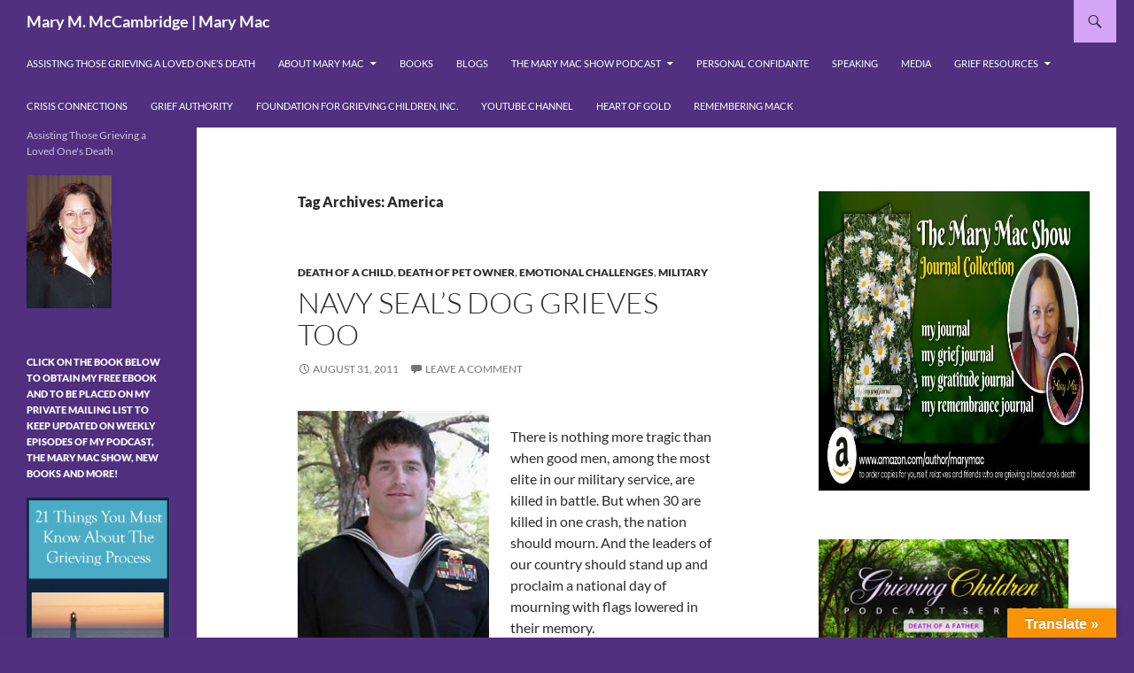

--- FILE ---
content_type: text/html; charset=UTF-8
request_url: https://marymac.info/tag/america/
body_size: 27558
content:
<!DOCTYPE html>
<!--[if IE 7]>
<html class="ie ie7" dir="ltr" lang="en-US" prefix="og: https://ogp.me/ns#">
<![endif]-->
<!--[if IE 8]>
<html class="ie ie8" dir="ltr" lang="en-US" prefix="og: https://ogp.me/ns#">
<![endif]-->
<!--[if !(IE 7) & !(IE 8)]><!-->
<html dir="ltr" lang="en-US" prefix="og: https://ogp.me/ns#">
<!--<![endif]-->
<head>
	<meta charset="UTF-8">
	<meta name="viewport" content="width=device-width, initial-scale=1.0">
	<title>America | Mary M. McCambridge | Mary Mac</title>
	<link rel="profile" href="https://gmpg.org/xfn/11">
	<link rel="pingback" href="https://marymac.info/xmlrpc.php">
	<!--[if lt IE 9]>
	<script src="https://marymac.info/wp-content/themes/twentyfourteen/js/html5.js?ver=3.7.0"></script>
	<![endif]-->
	
		<!-- All in One SEO 4.8.5 - aioseo.com -->
	<meta name="robots" content="max-image-preview:large" />
	<meta name="keywords" content="america,death,pet loss,loss of pet owner,pet owner,loss,grief,grieving,funeral,death of a child,death of a son,military,usa,jon tumilson,iowa,rockford,navy seal,hawkeye,dog,labrador retriever,ask mary mac,mary m. mccambridge,mel gibson,the patriot,movie,july 4 2011,independence day,son,mother,wife,parent,brother,military death" />
	<link rel="canonical" href="https://marymac.info/tag/america/" />
	<meta name="generator" content="All in One SEO (AIOSEO) 4.8.5" />
		<script type="application/ld+json" class="aioseo-schema">
			{"@context":"https:\/\/schema.org","@graph":[{"@type":"BreadcrumbList","@id":"https:\/\/marymac.info\/tag\/america\/#breadcrumblist","itemListElement":[{"@type":"ListItem","@id":"https:\/\/marymac.info#listItem","position":1,"name":"Home","item":"https:\/\/marymac.info","nextItem":{"@type":"ListItem","@id":"https:\/\/marymac.info\/tag\/america\/#listItem","name":"America"}},{"@type":"ListItem","@id":"https:\/\/marymac.info\/tag\/america\/#listItem","position":2,"name":"America","previousItem":{"@type":"ListItem","@id":"https:\/\/marymac.info#listItem","name":"Home"}}]},{"@type":"CollectionPage","@id":"https:\/\/marymac.info\/tag\/america\/#collectionpage","url":"https:\/\/marymac.info\/tag\/america\/","name":"America | Mary M. McCambridge | Mary Mac","inLanguage":"en-US","isPartOf":{"@id":"https:\/\/marymac.info\/#website"},"breadcrumb":{"@id":"https:\/\/marymac.info\/tag\/america\/#breadcrumblist"}},{"@type":"Person","@id":"https:\/\/marymac.info\/#person","name":"MaryMac","image":{"@type":"ImageObject","@id":"https:\/\/marymac.info\/tag\/america\/#personImage","url":"https:\/\/secure.gravatar.com\/avatar\/08ff692a03b00a0660cc73d83f8dfde30892551d441b2c96c9100ab6056d7ed2?s=96&d=mm&r=g","width":96,"height":96,"caption":"MaryMac"}},{"@type":"WebSite","@id":"https:\/\/marymac.info\/#website","url":"https:\/\/marymac.info\/","name":"Mary Mac","description":"Assisting Those Grieving a Loved One's Death","inLanguage":"en-US","publisher":{"@id":"https:\/\/marymac.info\/#person"}}]}
		</script>
		<!-- All in One SEO -->

<link rel='dns-prefetch' href='//translate.google.com' />
<link rel="alternate" type="application/rss+xml" title="Mary M. McCambridge | Mary Mac &raquo; Feed" href="https://marymac.info/feed/" />
<link rel="alternate" type="application/rss+xml" title="Mary M. McCambridge | Mary Mac &raquo; Comments Feed" href="https://marymac.info/comments/feed/" />
<link rel="alternate" type="application/rss+xml" title="Mary M. McCambridge | Mary Mac &raquo; America Tag Feed" href="https://marymac.info/tag/america/feed/" />
		<!-- This site uses the Google Analytics by MonsterInsights plugin v9.7.0 - Using Analytics tracking - https://www.monsterinsights.com/ -->
		<!-- Note: MonsterInsights is not currently configured on this site. The site owner needs to authenticate with Google Analytics in the MonsterInsights settings panel. -->
					<!-- No tracking code set -->
				<!-- / Google Analytics by MonsterInsights -->
		<style id='wp-img-auto-sizes-contain-inline-css'>
img:is([sizes=auto i],[sizes^="auto," i]){contain-intrinsic-size:3000px 1500px}
/*# sourceURL=wp-img-auto-sizes-contain-inline-css */
</style>

<style id='wp-emoji-styles-inline-css'>

	img.wp-smiley, img.emoji {
		display: inline !important;
		border: none !important;
		box-shadow: none !important;
		height: 1em !important;
		width: 1em !important;
		margin: 0 0.07em !important;
		vertical-align: -0.1em !important;
		background: none !important;
		padding: 0 !important;
	}
/*# sourceURL=wp-emoji-styles-inline-css */
</style>
<link rel='stylesheet' id='wp-block-library-css' href='https://marymac.info/wp-includes/css/dist/block-library/style.min.css?ver=6.9' media='all' />
<style id='wp-block-image-inline-css'>
.wp-block-image>a,.wp-block-image>figure>a{display:inline-block}.wp-block-image img{box-sizing:border-box;height:auto;max-width:100%;vertical-align:bottom}@media not (prefers-reduced-motion){.wp-block-image img.hide{visibility:hidden}.wp-block-image img.show{animation:show-content-image .4s}}.wp-block-image[style*=border-radius] img,.wp-block-image[style*=border-radius]>a{border-radius:inherit}.wp-block-image.has-custom-border img{box-sizing:border-box}.wp-block-image.aligncenter{text-align:center}.wp-block-image.alignfull>a,.wp-block-image.alignwide>a{width:100%}.wp-block-image.alignfull img,.wp-block-image.alignwide img{height:auto;width:100%}.wp-block-image .aligncenter,.wp-block-image .alignleft,.wp-block-image .alignright,.wp-block-image.aligncenter,.wp-block-image.alignleft,.wp-block-image.alignright{display:table}.wp-block-image .aligncenter>figcaption,.wp-block-image .alignleft>figcaption,.wp-block-image .alignright>figcaption,.wp-block-image.aligncenter>figcaption,.wp-block-image.alignleft>figcaption,.wp-block-image.alignright>figcaption{caption-side:bottom;display:table-caption}.wp-block-image .alignleft{float:left;margin:.5em 1em .5em 0}.wp-block-image .alignright{float:right;margin:.5em 0 .5em 1em}.wp-block-image .aligncenter{margin-left:auto;margin-right:auto}.wp-block-image :where(figcaption){margin-bottom:1em;margin-top:.5em}.wp-block-image.is-style-circle-mask img{border-radius:9999px}@supports ((-webkit-mask-image:none) or (mask-image:none)) or (-webkit-mask-image:none){.wp-block-image.is-style-circle-mask img{border-radius:0;-webkit-mask-image:url('data:image/svg+xml;utf8,<svg viewBox="0 0 100 100" xmlns="http://www.w3.org/2000/svg"><circle cx="50" cy="50" r="50"/></svg>');mask-image:url('data:image/svg+xml;utf8,<svg viewBox="0 0 100 100" xmlns="http://www.w3.org/2000/svg"><circle cx="50" cy="50" r="50"/></svg>');mask-mode:alpha;-webkit-mask-position:center;mask-position:center;-webkit-mask-repeat:no-repeat;mask-repeat:no-repeat;-webkit-mask-size:contain;mask-size:contain}}:root :where(.wp-block-image.is-style-rounded img,.wp-block-image .is-style-rounded img){border-radius:9999px}.wp-block-image figure{margin:0}.wp-lightbox-container{display:flex;flex-direction:column;position:relative}.wp-lightbox-container img{cursor:zoom-in}.wp-lightbox-container img:hover+button{opacity:1}.wp-lightbox-container button{align-items:center;backdrop-filter:blur(16px) saturate(180%);background-color:#5a5a5a40;border:none;border-radius:4px;cursor:zoom-in;display:flex;height:20px;justify-content:center;opacity:0;padding:0;position:absolute;right:16px;text-align:center;top:16px;width:20px;z-index:100}@media not (prefers-reduced-motion){.wp-lightbox-container button{transition:opacity .2s ease}}.wp-lightbox-container button:focus-visible{outline:3px auto #5a5a5a40;outline:3px auto -webkit-focus-ring-color;outline-offset:3px}.wp-lightbox-container button:hover{cursor:pointer;opacity:1}.wp-lightbox-container button:focus{opacity:1}.wp-lightbox-container button:focus,.wp-lightbox-container button:hover,.wp-lightbox-container button:not(:hover):not(:active):not(.has-background){background-color:#5a5a5a40;border:none}.wp-lightbox-overlay{box-sizing:border-box;cursor:zoom-out;height:100vh;left:0;overflow:hidden;position:fixed;top:0;visibility:hidden;width:100%;z-index:100000}.wp-lightbox-overlay .close-button{align-items:center;cursor:pointer;display:flex;justify-content:center;min-height:40px;min-width:40px;padding:0;position:absolute;right:calc(env(safe-area-inset-right) + 16px);top:calc(env(safe-area-inset-top) + 16px);z-index:5000000}.wp-lightbox-overlay .close-button:focus,.wp-lightbox-overlay .close-button:hover,.wp-lightbox-overlay .close-button:not(:hover):not(:active):not(.has-background){background:none;border:none}.wp-lightbox-overlay .lightbox-image-container{height:var(--wp--lightbox-container-height);left:50%;overflow:hidden;position:absolute;top:50%;transform:translate(-50%,-50%);transform-origin:top left;width:var(--wp--lightbox-container-width);z-index:9999999999}.wp-lightbox-overlay .wp-block-image{align-items:center;box-sizing:border-box;display:flex;height:100%;justify-content:center;margin:0;position:relative;transform-origin:0 0;width:100%;z-index:3000000}.wp-lightbox-overlay .wp-block-image img{height:var(--wp--lightbox-image-height);min-height:var(--wp--lightbox-image-height);min-width:var(--wp--lightbox-image-width);width:var(--wp--lightbox-image-width)}.wp-lightbox-overlay .wp-block-image figcaption{display:none}.wp-lightbox-overlay button{background:none;border:none}.wp-lightbox-overlay .scrim{background-color:#fff;height:100%;opacity:.9;position:absolute;width:100%;z-index:2000000}.wp-lightbox-overlay.active{visibility:visible}@media not (prefers-reduced-motion){.wp-lightbox-overlay.active{animation:turn-on-visibility .25s both}.wp-lightbox-overlay.active img{animation:turn-on-visibility .35s both}.wp-lightbox-overlay.show-closing-animation:not(.active){animation:turn-off-visibility .35s both}.wp-lightbox-overlay.show-closing-animation:not(.active) img{animation:turn-off-visibility .25s both}.wp-lightbox-overlay.zoom.active{animation:none;opacity:1;visibility:visible}.wp-lightbox-overlay.zoom.active .lightbox-image-container{animation:lightbox-zoom-in .4s}.wp-lightbox-overlay.zoom.active .lightbox-image-container img{animation:none}.wp-lightbox-overlay.zoom.active .scrim{animation:turn-on-visibility .4s forwards}.wp-lightbox-overlay.zoom.show-closing-animation:not(.active){animation:none}.wp-lightbox-overlay.zoom.show-closing-animation:not(.active) .lightbox-image-container{animation:lightbox-zoom-out .4s}.wp-lightbox-overlay.zoom.show-closing-animation:not(.active) .lightbox-image-container img{animation:none}.wp-lightbox-overlay.zoom.show-closing-animation:not(.active) .scrim{animation:turn-off-visibility .4s forwards}}@keyframes show-content-image{0%{visibility:hidden}99%{visibility:hidden}to{visibility:visible}}@keyframes turn-on-visibility{0%{opacity:0}to{opacity:1}}@keyframes turn-off-visibility{0%{opacity:1;visibility:visible}99%{opacity:0;visibility:visible}to{opacity:0;visibility:hidden}}@keyframes lightbox-zoom-in{0%{transform:translate(calc((-100vw + var(--wp--lightbox-scrollbar-width))/2 + var(--wp--lightbox-initial-left-position)),calc(-50vh + var(--wp--lightbox-initial-top-position))) scale(var(--wp--lightbox-scale))}to{transform:translate(-50%,-50%) scale(1)}}@keyframes lightbox-zoom-out{0%{transform:translate(-50%,-50%) scale(1);visibility:visible}99%{visibility:visible}to{transform:translate(calc((-100vw + var(--wp--lightbox-scrollbar-width))/2 + var(--wp--lightbox-initial-left-position)),calc(-50vh + var(--wp--lightbox-initial-top-position))) scale(var(--wp--lightbox-scale));visibility:hidden}}
/*# sourceURL=https://marymac.info/wp-includes/blocks/image/style.min.css */
</style>
<style id='wp-block-image-theme-inline-css'>
:root :where(.wp-block-image figcaption){color:#555;font-size:13px;text-align:center}.is-dark-theme :root :where(.wp-block-image figcaption){color:#ffffffa6}.wp-block-image{margin:0 0 1em}
/*# sourceURL=https://marymac.info/wp-includes/blocks/image/theme.min.css */
</style>
<style id='wp-block-media-text-inline-css'>
.wp-block-media-text{box-sizing:border-box;
  /*!rtl:begin:ignore*/direction:ltr;
  /*!rtl:end:ignore*/display:grid;grid-template-columns:50% 1fr;grid-template-rows:auto}.wp-block-media-text.has-media-on-the-right{grid-template-columns:1fr 50%}.wp-block-media-text.is-vertically-aligned-top>.wp-block-media-text__content,.wp-block-media-text.is-vertically-aligned-top>.wp-block-media-text__media{align-self:start}.wp-block-media-text.is-vertically-aligned-center>.wp-block-media-text__content,.wp-block-media-text.is-vertically-aligned-center>.wp-block-media-text__media,.wp-block-media-text>.wp-block-media-text__content,.wp-block-media-text>.wp-block-media-text__media{align-self:center}.wp-block-media-text.is-vertically-aligned-bottom>.wp-block-media-text__content,.wp-block-media-text.is-vertically-aligned-bottom>.wp-block-media-text__media{align-self:end}.wp-block-media-text>.wp-block-media-text__media{
  /*!rtl:begin:ignore*/grid-column:1;grid-row:1;
  /*!rtl:end:ignore*/margin:0}.wp-block-media-text>.wp-block-media-text__content{direction:ltr;
  /*!rtl:begin:ignore*/grid-column:2;grid-row:1;
  /*!rtl:end:ignore*/padding:0 8%;word-break:break-word}.wp-block-media-text.has-media-on-the-right>.wp-block-media-text__media{
  /*!rtl:begin:ignore*/grid-column:2;grid-row:1
  /*!rtl:end:ignore*/}.wp-block-media-text.has-media-on-the-right>.wp-block-media-text__content{
  /*!rtl:begin:ignore*/grid-column:1;grid-row:1
  /*!rtl:end:ignore*/}.wp-block-media-text__media a{display:block}.wp-block-media-text__media img,.wp-block-media-text__media video{height:auto;max-width:unset;vertical-align:middle;width:100%}.wp-block-media-text.is-image-fill>.wp-block-media-text__media{background-size:cover;height:100%;min-height:250px}.wp-block-media-text.is-image-fill>.wp-block-media-text__media>a{display:block;height:100%}.wp-block-media-text.is-image-fill>.wp-block-media-text__media img{height:1px;margin:-1px;overflow:hidden;padding:0;position:absolute;width:1px;clip:rect(0,0,0,0);border:0}.wp-block-media-text.is-image-fill-element>.wp-block-media-text__media{height:100%;min-height:250px}.wp-block-media-text.is-image-fill-element>.wp-block-media-text__media>a{display:block;height:100%}.wp-block-media-text.is-image-fill-element>.wp-block-media-text__media img{height:100%;object-fit:cover;width:100%}@media (max-width:600px){.wp-block-media-text.is-stacked-on-mobile{grid-template-columns:100%!important}.wp-block-media-text.is-stacked-on-mobile>.wp-block-media-text__media{grid-column:1;grid-row:1}.wp-block-media-text.is-stacked-on-mobile>.wp-block-media-text__content{grid-column:1;grid-row:2}}
/*# sourceURL=https://marymac.info/wp-includes/blocks/media-text/style.min.css */
</style>
<style id='wp-block-columns-inline-css'>
.wp-block-columns{box-sizing:border-box;display:flex;flex-wrap:wrap!important}@media (min-width:782px){.wp-block-columns{flex-wrap:nowrap!important}}.wp-block-columns{align-items:normal!important}.wp-block-columns.are-vertically-aligned-top{align-items:flex-start}.wp-block-columns.are-vertically-aligned-center{align-items:center}.wp-block-columns.are-vertically-aligned-bottom{align-items:flex-end}@media (max-width:781px){.wp-block-columns:not(.is-not-stacked-on-mobile)>.wp-block-column{flex-basis:100%!important}}@media (min-width:782px){.wp-block-columns:not(.is-not-stacked-on-mobile)>.wp-block-column{flex-basis:0;flex-grow:1}.wp-block-columns:not(.is-not-stacked-on-mobile)>.wp-block-column[style*=flex-basis]{flex-grow:0}}.wp-block-columns.is-not-stacked-on-mobile{flex-wrap:nowrap!important}.wp-block-columns.is-not-stacked-on-mobile>.wp-block-column{flex-basis:0;flex-grow:1}.wp-block-columns.is-not-stacked-on-mobile>.wp-block-column[style*=flex-basis]{flex-grow:0}:where(.wp-block-columns){margin-bottom:1.75em}:where(.wp-block-columns.has-background){padding:1.25em 2.375em}.wp-block-column{flex-grow:1;min-width:0;overflow-wrap:break-word;word-break:break-word}.wp-block-column.is-vertically-aligned-top{align-self:flex-start}.wp-block-column.is-vertically-aligned-center{align-self:center}.wp-block-column.is-vertically-aligned-bottom{align-self:flex-end}.wp-block-column.is-vertically-aligned-stretch{align-self:stretch}.wp-block-column.is-vertically-aligned-bottom,.wp-block-column.is-vertically-aligned-center,.wp-block-column.is-vertically-aligned-top{width:100%}
/*# sourceURL=https://marymac.info/wp-includes/blocks/columns/style.min.css */
</style>
<style id='wp-block-paragraph-inline-css'>
.is-small-text{font-size:.875em}.is-regular-text{font-size:1em}.is-large-text{font-size:2.25em}.is-larger-text{font-size:3em}.has-drop-cap:not(:focus):first-letter{float:left;font-size:8.4em;font-style:normal;font-weight:100;line-height:.68;margin:.05em .1em 0 0;text-transform:uppercase}body.rtl .has-drop-cap:not(:focus):first-letter{float:none;margin-left:.1em}p.has-drop-cap.has-background{overflow:hidden}:root :where(p.has-background){padding:1.25em 2.375em}:where(p.has-text-color:not(.has-link-color)) a{color:inherit}p.has-text-align-left[style*="writing-mode:vertical-lr"],p.has-text-align-right[style*="writing-mode:vertical-rl"]{rotate:180deg}
/*# sourceURL=https://marymac.info/wp-includes/blocks/paragraph/style.min.css */
</style>
<style id='global-styles-inline-css'>
:root{--wp--preset--aspect-ratio--square: 1;--wp--preset--aspect-ratio--4-3: 4/3;--wp--preset--aspect-ratio--3-4: 3/4;--wp--preset--aspect-ratio--3-2: 3/2;--wp--preset--aspect-ratio--2-3: 2/3;--wp--preset--aspect-ratio--16-9: 16/9;--wp--preset--aspect-ratio--9-16: 9/16;--wp--preset--color--black: #51307f;--wp--preset--color--cyan-bluish-gray: #abb8c3;--wp--preset--color--white: #fff;--wp--preset--color--pale-pink: #f78da7;--wp--preset--color--vivid-red: #cf2e2e;--wp--preset--color--luminous-vivid-orange: #ff6900;--wp--preset--color--luminous-vivid-amber: #fcb900;--wp--preset--color--light-green-cyan: #7bdcb5;--wp--preset--color--vivid-green-cyan: #00d084;--wp--preset--color--pale-cyan-blue: #8ed1fc;--wp--preset--color--vivid-cyan-blue: #0693e3;--wp--preset--color--vivid-purple: #9b51e0;--wp--preset--color--green: #d3a5f7;--wp--preset--color--dark-gray: #2b2b2b;--wp--preset--color--medium-gray: #767676;--wp--preset--color--light-gray: #f5f5f5;--wp--preset--gradient--vivid-cyan-blue-to-vivid-purple: linear-gradient(135deg,rgb(6,147,227) 0%,rgb(155,81,224) 100%);--wp--preset--gradient--light-green-cyan-to-vivid-green-cyan: linear-gradient(135deg,rgb(122,220,180) 0%,rgb(0,208,130) 100%);--wp--preset--gradient--luminous-vivid-amber-to-luminous-vivid-orange: linear-gradient(135deg,rgb(252,185,0) 0%,rgb(255,105,0) 100%);--wp--preset--gradient--luminous-vivid-orange-to-vivid-red: linear-gradient(135deg,rgb(255,105,0) 0%,rgb(207,46,46) 100%);--wp--preset--gradient--very-light-gray-to-cyan-bluish-gray: linear-gradient(135deg,rgb(238,238,238) 0%,rgb(169,184,195) 100%);--wp--preset--gradient--cool-to-warm-spectrum: linear-gradient(135deg,rgb(74,234,220) 0%,rgb(151,120,209) 20%,rgb(207,42,186) 40%,rgb(238,44,130) 60%,rgb(251,105,98) 80%,rgb(254,248,76) 100%);--wp--preset--gradient--blush-light-purple: linear-gradient(135deg,rgb(255,206,236) 0%,rgb(152,150,240) 100%);--wp--preset--gradient--blush-bordeaux: linear-gradient(135deg,rgb(254,205,165) 0%,rgb(254,45,45) 50%,rgb(107,0,62) 100%);--wp--preset--gradient--luminous-dusk: linear-gradient(135deg,rgb(255,203,112) 0%,rgb(199,81,192) 50%,rgb(65,88,208) 100%);--wp--preset--gradient--pale-ocean: linear-gradient(135deg,rgb(255,245,203) 0%,rgb(182,227,212) 50%,rgb(51,167,181) 100%);--wp--preset--gradient--electric-grass: linear-gradient(135deg,rgb(202,248,128) 0%,rgb(113,206,126) 100%);--wp--preset--gradient--midnight: linear-gradient(135deg,rgb(2,3,129) 0%,rgb(40,116,252) 100%);--wp--preset--font-size--small: 13px;--wp--preset--font-size--medium: 20px;--wp--preset--font-size--large: 36px;--wp--preset--font-size--x-large: 42px;--wp--preset--spacing--20: 0.44rem;--wp--preset--spacing--30: 0.67rem;--wp--preset--spacing--40: 1rem;--wp--preset--spacing--50: 1.5rem;--wp--preset--spacing--60: 2.25rem;--wp--preset--spacing--70: 3.38rem;--wp--preset--spacing--80: 5.06rem;--wp--preset--shadow--natural: 6px 6px 9px rgba(0, 0, 0, 0.2);--wp--preset--shadow--deep: 12px 12px 50px rgba(0, 0, 0, 0.4);--wp--preset--shadow--sharp: 6px 6px 0px rgba(0, 0, 0, 0.2);--wp--preset--shadow--outlined: 6px 6px 0px -3px rgb(255, 255, 255), 6px 6px rgb(0, 0, 0);--wp--preset--shadow--crisp: 6px 6px 0px rgb(0, 0, 0);}:where(.is-layout-flex){gap: 0.5em;}:where(.is-layout-grid){gap: 0.5em;}body .is-layout-flex{display: flex;}.is-layout-flex{flex-wrap: wrap;align-items: center;}.is-layout-flex > :is(*, div){margin: 0;}body .is-layout-grid{display: grid;}.is-layout-grid > :is(*, div){margin: 0;}:where(.wp-block-columns.is-layout-flex){gap: 2em;}:where(.wp-block-columns.is-layout-grid){gap: 2em;}:where(.wp-block-post-template.is-layout-flex){gap: 1.25em;}:where(.wp-block-post-template.is-layout-grid){gap: 1.25em;}.has-black-color{color: var(--wp--preset--color--black) !important;}.has-cyan-bluish-gray-color{color: var(--wp--preset--color--cyan-bluish-gray) !important;}.has-white-color{color: var(--wp--preset--color--white) !important;}.has-pale-pink-color{color: var(--wp--preset--color--pale-pink) !important;}.has-vivid-red-color{color: var(--wp--preset--color--vivid-red) !important;}.has-luminous-vivid-orange-color{color: var(--wp--preset--color--luminous-vivid-orange) !important;}.has-luminous-vivid-amber-color{color: var(--wp--preset--color--luminous-vivid-amber) !important;}.has-light-green-cyan-color{color: var(--wp--preset--color--light-green-cyan) !important;}.has-vivid-green-cyan-color{color: var(--wp--preset--color--vivid-green-cyan) !important;}.has-pale-cyan-blue-color{color: var(--wp--preset--color--pale-cyan-blue) !important;}.has-vivid-cyan-blue-color{color: var(--wp--preset--color--vivid-cyan-blue) !important;}.has-vivid-purple-color{color: var(--wp--preset--color--vivid-purple) !important;}.has-black-background-color{background-color: var(--wp--preset--color--black) !important;}.has-cyan-bluish-gray-background-color{background-color: var(--wp--preset--color--cyan-bluish-gray) !important;}.has-white-background-color{background-color: var(--wp--preset--color--white) !important;}.has-pale-pink-background-color{background-color: var(--wp--preset--color--pale-pink) !important;}.has-vivid-red-background-color{background-color: var(--wp--preset--color--vivid-red) !important;}.has-luminous-vivid-orange-background-color{background-color: var(--wp--preset--color--luminous-vivid-orange) !important;}.has-luminous-vivid-amber-background-color{background-color: var(--wp--preset--color--luminous-vivid-amber) !important;}.has-light-green-cyan-background-color{background-color: var(--wp--preset--color--light-green-cyan) !important;}.has-vivid-green-cyan-background-color{background-color: var(--wp--preset--color--vivid-green-cyan) !important;}.has-pale-cyan-blue-background-color{background-color: var(--wp--preset--color--pale-cyan-blue) !important;}.has-vivid-cyan-blue-background-color{background-color: var(--wp--preset--color--vivid-cyan-blue) !important;}.has-vivid-purple-background-color{background-color: var(--wp--preset--color--vivid-purple) !important;}.has-black-border-color{border-color: var(--wp--preset--color--black) !important;}.has-cyan-bluish-gray-border-color{border-color: var(--wp--preset--color--cyan-bluish-gray) !important;}.has-white-border-color{border-color: var(--wp--preset--color--white) !important;}.has-pale-pink-border-color{border-color: var(--wp--preset--color--pale-pink) !important;}.has-vivid-red-border-color{border-color: var(--wp--preset--color--vivid-red) !important;}.has-luminous-vivid-orange-border-color{border-color: var(--wp--preset--color--luminous-vivid-orange) !important;}.has-luminous-vivid-amber-border-color{border-color: var(--wp--preset--color--luminous-vivid-amber) !important;}.has-light-green-cyan-border-color{border-color: var(--wp--preset--color--light-green-cyan) !important;}.has-vivid-green-cyan-border-color{border-color: var(--wp--preset--color--vivid-green-cyan) !important;}.has-pale-cyan-blue-border-color{border-color: var(--wp--preset--color--pale-cyan-blue) !important;}.has-vivid-cyan-blue-border-color{border-color: var(--wp--preset--color--vivid-cyan-blue) !important;}.has-vivid-purple-border-color{border-color: var(--wp--preset--color--vivid-purple) !important;}.has-vivid-cyan-blue-to-vivid-purple-gradient-background{background: var(--wp--preset--gradient--vivid-cyan-blue-to-vivid-purple) !important;}.has-light-green-cyan-to-vivid-green-cyan-gradient-background{background: var(--wp--preset--gradient--light-green-cyan-to-vivid-green-cyan) !important;}.has-luminous-vivid-amber-to-luminous-vivid-orange-gradient-background{background: var(--wp--preset--gradient--luminous-vivid-amber-to-luminous-vivid-orange) !important;}.has-luminous-vivid-orange-to-vivid-red-gradient-background{background: var(--wp--preset--gradient--luminous-vivid-orange-to-vivid-red) !important;}.has-very-light-gray-to-cyan-bluish-gray-gradient-background{background: var(--wp--preset--gradient--very-light-gray-to-cyan-bluish-gray) !important;}.has-cool-to-warm-spectrum-gradient-background{background: var(--wp--preset--gradient--cool-to-warm-spectrum) !important;}.has-blush-light-purple-gradient-background{background: var(--wp--preset--gradient--blush-light-purple) !important;}.has-blush-bordeaux-gradient-background{background: var(--wp--preset--gradient--blush-bordeaux) !important;}.has-luminous-dusk-gradient-background{background: var(--wp--preset--gradient--luminous-dusk) !important;}.has-pale-ocean-gradient-background{background: var(--wp--preset--gradient--pale-ocean) !important;}.has-electric-grass-gradient-background{background: var(--wp--preset--gradient--electric-grass) !important;}.has-midnight-gradient-background{background: var(--wp--preset--gradient--midnight) !important;}.has-small-font-size{font-size: var(--wp--preset--font-size--small) !important;}.has-medium-font-size{font-size: var(--wp--preset--font-size--medium) !important;}.has-large-font-size{font-size: var(--wp--preset--font-size--large) !important;}.has-x-large-font-size{font-size: var(--wp--preset--font-size--x-large) !important;}
:where(.wp-block-columns.is-layout-flex){gap: 2em;}:where(.wp-block-columns.is-layout-grid){gap: 2em;}
/*# sourceURL=global-styles-inline-css */
</style>
<style id='core-block-supports-inline-css'>
.wp-container-core-columns-is-layout-9d6595d7{flex-wrap:nowrap;}
/*# sourceURL=core-block-supports-inline-css */
</style>

<style id='classic-theme-styles-inline-css'>
/*! This file is auto-generated */
.wp-block-button__link{color:#fff;background-color:#32373c;border-radius:9999px;box-shadow:none;text-decoration:none;padding:calc(.667em + 2px) calc(1.333em + 2px);font-size:1.125em}.wp-block-file__button{background:#32373c;color:#fff;text-decoration:none}
/*# sourceURL=/wp-includes/css/classic-themes.min.css */
</style>
<link rel='stylesheet' id='contact-form-7-css' href='https://marymac.info/wp-content/plugins/contact-form-7/includes/css/styles.css?ver=6.1.1' media='all' />
<link rel='stylesheet' id='google-language-translator-css' href='https://marymac.info/wp-content/plugins/google-language-translator/css/style.css?ver=6.0.20' media='' />
<link rel='stylesheet' id='glt-toolbar-styles-css' href='https://marymac.info/wp-content/plugins/google-language-translator/css/toolbar.css?ver=6.0.20' media='' />
<link rel='stylesheet' id='SFSImainCss-css' href='https://marymac.info/wp-content/plugins/ultimate-social-media-icons/css/sfsi-style.css?ver=2.9.5' media='all' />
<link rel='stylesheet' id='twentyfourteen-lato-css' href='https://marymac.info/wp-content/themes/twentyfourteen/fonts/font-lato.css?ver=20230328' media='all' />
<link rel='stylesheet' id='genericons-css' href='https://marymac.info/wp-content/themes/twentyfourteen/genericons/genericons.css?ver=3.0.3' media='all' />
<link rel='stylesheet' id='twentyfourteen-style-css' href='https://marymac.info/wp-content/themes/twentyfourteen/style.css?ver=20250415' media='all' />
<link rel='stylesheet' id='twentyfourteen-block-style-css' href='https://marymac.info/wp-content/themes/twentyfourteen/css/blocks.css?ver=20240708' media='all' />
<link rel="preload" class="mv-grow-style" href="https://marymac.info/wp-content/plugins/social-pug/assets/dist/style-frontend-pro.css?ver=1.35.1" as="style"><noscript><link rel='stylesheet' id='dpsp-frontend-style-pro-css' href='https://marymac.info/wp-content/plugins/social-pug/assets/dist/style-frontend-pro.css?ver=1.35.1' media='all' />
</noscript><script src="https://marymac.info/wp-includes/js/jquery/jquery.min.js?ver=3.7.1" id="jquery-core-js"></script>
<script src="https://marymac.info/wp-includes/js/jquery/jquery-migrate.min.js?ver=3.4.1" id="jquery-migrate-js"></script>
<script src="https://marymac.info/wp-content/themes/twentyfourteen/js/functions.js?ver=20230526" id="twentyfourteen-script-js" defer data-wp-strategy="defer"></script>
<link rel="https://api.w.org/" href="https://marymac.info/wp-json/" /><link rel="alternate" title="JSON" type="application/json" href="https://marymac.info/wp-json/wp/v2/tags/267" /><link rel="EditURI" type="application/rsd+xml" title="RSD" href="https://marymac.info/xmlrpc.php?rsd" />
<meta name="generator" content="WordPress 6.9" />
<style id="fourteen-colors" type="text/css">/* Custom Contrast Color */
		.site:before,
		#secondary,
		.site-header,
		.site-footer,
		.menu-toggle,
		.featured-content,
		.featured-content .entry-header,
		.slider-direction-nav a,
		.ie8 .featured-content,
		.ie8 .site:before {
			background-color: #51307f;
		}

		.grid .featured-content .entry-header,
		.ie8 .grid .featured-content .entry-header {
			border-color: #51307f;
		}

		.slider-control-paging a:before {
			background-color: rgba(255,255,255,.33);
		}

		.hentry .mejs-mediaelement,
		.widget .mejs-mediaelement,
 		.hentry .mejs-container .mejs-controls,
 		.widget .mejs-container .mejs-controls {
			background: #51307f;
		}

		/* Player controls need separation from the contrast background */
		.primary-sidebar .mejs-controls,
		.site-footer .mejs-controls {
			border: 1px solid;
		}
		
			.content-sidebar .widget_twentyfourteen_ephemera .widget-title:before {
				background: #51307f;
			}

			.paging-navigation,
			.content-sidebar .widget .widget-title {
				border-top-color: #51307f;
			}

			.content-sidebar .widget .widget-title, 
			.content-sidebar .widget .widget-title a,
			.paging-navigation,
			.paging-navigation a:hover,
			.paging-navigation a {
				color: #51307f;
			}

			/* Override the site title color option with an over-qualified selector, as the option is hidden. */
			h1.site-title a {
				color: #fff;
			}
		
		.menu-toggle:active,
		.menu-toggle:focus,
		.menu-toggle:hover {
			background-color: #9574c3;
		}
		/* Custom accent color. */
		button,
		.button,
		.contributor-posts-link,
		input[type="button"],
		input[type="reset"],
		input[type="submit"],
		.search-toggle,
		.hentry .mejs-controls .mejs-time-rail .mejs-time-current,
		.widget .mejs-controls .mejs-time-rail .mejs-time-current,
		.hentry .mejs-overlay:hover .mejs-overlay-button,
		.widget .mejs-overlay:hover .mejs-overlay-button,
		.widget button,
		.widget .button,
		.widget input[type="button"],
		.widget input[type="reset"],
		.widget input[type="submit"],
		.widget_calendar tbody a,
		.content-sidebar .widget input[type="button"],
		.content-sidebar .widget input[type="reset"],
		.content-sidebar .widget input[type="submit"],
		.slider-control-paging .slider-active:before,
		.slider-control-paging .slider-active:hover:before,
		.slider-direction-nav a:hover,
		.ie8 .primary-navigation ul ul,
		.ie8 .secondary-navigation ul ul,
		.ie8 .primary-navigation li:hover > a,
		.ie8 .primary-navigation li.focus > a,
		.ie8 .secondary-navigation li:hover > a,
		.ie8 .secondary-navigation li.focus > a {
			background-color: #d3a5f7;
		}

		.site-navigation a:hover {
			color: #d3a5f7;
		}

		::-moz-selection {
			background: #d3a5f7;
		}

		::selection {
			background: #d3a5f7;
		}

		.paging-navigation .page-numbers.current {
			border-color: #d3a5f7;
		}

		@media screen and (min-width: 782px) {
			.primary-navigation li:hover > a,
			.primary-navigation li.focus > a,
			.primary-navigation ul ul {
				background-color: #d3a5f7;
			}
		}

		@media screen and (min-width: 1008px) {
			.secondary-navigation li:hover > a,
			.secondary-navigation li.focus > a,
			.secondary-navigation ul ul {
				background-color: #d3a5f7;
			}
		}
	
			.contributor-posts-link,
			.button,
			button,
			input[type="button"],
			input[type="reset"],
			input[type="submit"],
			.search-toggle:before,
			.hentry .mejs-overlay:hover .mejs-overlay-button,
			.widet .mejs-overlay:hover .mejs-overlay-button,
			.widget button,
			.widget .button,
			.widget input[type="button"],
			.widget input[type="reset"],
			.widget input[type="submit"],
			.widget_calendar tbody a,
			.widget_calendar tbody a:hover,
			.site-footer .widget_calendar tbody a,
			.content-sidebar .widget input[type="button"],
			.content-sidebar .widget input[type="reset"],
			.content-sidebar .widget input[type="submit"],
			button:hover,
			button:focus,
			.button:hover,
			.button:focus,
			.widget a.button:hover,
			.widget a.button:focus,
			.widget a.button:active,
			.content-sidebar .widget a.button,
			.content-sidebar .widget a.button:hover,
			.content-sidebar .widget a.button:focus,
			.content-sidebar .widget a.button:active,
			.contributor-posts-link:hover,
			.contributor-posts-link:active,
			input[type="button"]:hover,
			input[type="button"]:focus,
			input[type="reset"]:hover,
			input[type="reset"]:focus,
			input[type="submit"]:hover,
			input[type="submit"]:focus,
			.slider-direction-nav a:hover:before,
			.ie8 .primary-navigation li:hover > a,
			.ie8 .primary-navigation li.focus > a,
			.ie8 .secondary-navigation li:hover > a,
			.ie8 .secondary-navigation li.focus > a {
				color: #2b2b2b;
			}

			@media screen and (min-width: 782px) {
				.site-navigation li .current_page_item > a,
				.site-navigation li .current_page_ancestor > a,
				.site-navigation li .current-menu-item > a,
				.site-navigation li .current-menu-ancestor > a,
				.primary-navigation ul ul a,
				.primary-navigation li:hover > a,
				.primary-navigation li.focus > a,
				.primary-navigation ul ul {
					color: #2b2b2b;
				}
			}

			@media screen and (min-width: 1008px) {
				.secondary-navigation ul ul a,
				.secondary-navigation li:hover > a,
				.secondary-navigation li.focus > a,
				.secondary-navigation ul ul {
					color: #2b2b2b;
				}
			}

			::selection {
				color: #2b2b2b;
			}

			::-moz-selection {
				color: #2b2b2b;
			}

			.hentry .mejs-controls .mejs-time-rail .mejs-time-loaded,
			.widget .mejs-controls .mejs-time-rail .mejs-time-loaded {
				background-color: #2b2b2b;
			}

		
		/* Generated variants of custom accent color. */
		a,
		.content-sidebar .widget a {
			color: #8d5fb1;
		}

		.contributor-posts-link:hover,
		.button:hover,
		.button:focus,
		.slider-control-paging a:hover:before,
		.search-toggle:hover,
		.search-toggle.active,
		.search-box,
		.widget_calendar tbody a:hover,
		button:hover,
		button:focus,
		input[type="button"]:hover,
		input[type="button"]:focus,
		input[type="reset"]:hover,
		input[type="reset"]:focus,
		input[type="submit"]:hover,
		input[type="submit"]:focus,
		.widget button:hover,
		.widget .button:hover,
		.widget button:focus,
		.widget .button:focus,
		.widget input[type="button"]:hover,
		.widget input[type="button"]:focus,
		.widget input[type="reset"]:hover,
		.widget input[type="reset"]:focus,
		.widget input[type="submit"]:hover,
		.widget input[type="submit"]:focus,
		.content-sidebar .widget input[type="button"]:hover,
		.content-sidebar .widget input[type="button"]:focus,
		.content-sidebar .widget input[type="reset"]:hover,
		.content-sidebar .widget input[type="reset"]:focus,
		.content-sidebar .widget input[type="submit"]:hover,
		.content-sidebar .widget input[type="submit"]:focus,
		.ie8 .primary-navigation ul ul a:hover,
		.ie8 .primary-navigation ul ul li.focus > a,
		.ie8 .secondary-navigation ul ul a:hover,
		.ie8 .secondary-navigation ul ul li.focus > a {
			background-color: #f0c2ff;
		}

		.featured-content a:hover,
		.featured-content .entry-title a:hover,
		.widget a:hover,
		.widget-title a:hover,
		.widget_twentyfourteen_ephemera .entry-meta a:hover,
		.hentry .mejs-controls .mejs-button button:hover,
		.widget .mejs-controls .mejs-button button:hover,
		.site-info a:hover,
		.featured-content a:hover {
			color: #f0c2ff;
		}

		a:active,
		a:hover,
		.entry-title a:hover,
		.entry-meta a:hover,
		.cat-links a:hover,
		.entry-content .edit-link a:hover,
		.post-navigation a:hover,
		.image-navigation a:hover,
		.comment-author a:hover,
		.comment-list .pingback a:hover,
		.comment-list .trackback a:hover,
		.comment-metadata a:hover,
		.comment-reply-title small a:hover,
		.content-sidebar .widget a:hover,
		.content-sidebar .widget .widget-title a:hover,
		.content-sidebar .widget_twentyfourteen_ephemera .entry-meta a:hover {
			color: #aa7cce;
		}

		.page-links a:hover,
		.paging-navigation a:hover {
			border-color: #aa7cce;
		}

		.entry-meta .tag-links a:hover:before {
			border-right-color: #aa7cce;
		}

		.page-links a:hover,
		.entry-meta .tag-links a:hover {
			background-color: #aa7cce;
		}

		@media screen and (min-width: 782px) {
			.primary-navigation ul ul a:hover,
			.primary-navigation ul ul li.focus > a {
				background-color: #f0c2ff;
			}
		}

		@media screen and (min-width: 1008px) {
			.secondary-navigation ul ul a:hover,
			.secondary-navigation ul ul li.focus > a {
				background-color: #f0c2ff;
			}
		}

		button:active,
		.button:active,
		.contributor-posts-link:active,
		input[type="button"]:active,
		input[type="reset"]:active,
		input[type="submit"]:active,
		.widget input[type="button"]:active,
		.widget input[type="reset"]:active,
		.widget input[type="submit"]:active,
		.content-sidebar .widget input[type="button"]:active,
		.content-sidebar .widget input[type="reset"]:active,
		.content-sidebar .widget input[type="submit"]:active {
			background-color: #ffd6ff;
		}

		.site-navigation .current_page_item > a,
		.site-navigation .current_page_ancestor > a,
		.site-navigation .current-menu-item > a,
		.site-navigation .current-menu-ancestor > a {
			color: #ffd6ff;
		}
	</style><style>#google_language_translator a{display:none!important;}div.skiptranslate.goog-te-gadget{display:inline!important;}.goog-te-gadget{color:transparent!important;}.goog-te-gadget{font-size:0px!important;}.goog-branding{display:none;}.goog-tooltip{display: none!important;}.goog-tooltip:hover{display: none!important;}.goog-text-highlight{background-color:transparent!important;border:none!important;box-shadow:none!important;}#google_language_translator select.goog-te-combo{color:#32373c;}#flags{display:none;}#google_language_translator{color:transparent;}body{top:0px!important;}#goog-gt-{display:none!important;}font font{background-color:transparent!important;box-shadow:none!important;position:initial!important;}#glt-translate-trigger > span{color:#ffffff;}#glt-translate-trigger{background:#f89406;}.goog-te-gadget .goog-te-combo{width:100%;}</style><meta name="follow.[base64]" content="g0mJYu9mNNmQD3NUmnev"/><meta name="hubbub-info" description="Hubbub 1.35.1">		<style type="text/css" id="twentyfourteen-header-css">
				.site-title a {
			color: #ffffff;
		}
		</style>
		<style id="custom-background-css">
body.custom-background { background-color: #51307f; }
</style>
	<link rel="icon" href="https://marymac.info/wp-content/uploads/2010/10/cropped-m4-Profile-e1544637445226-32x32.jpg" sizes="32x32" />
<link rel="icon" href="https://marymac.info/wp-content/uploads/2010/10/cropped-m4-Profile-e1544637445226-192x192.jpg" sizes="192x192" />
<link rel="apple-touch-icon" href="https://marymac.info/wp-content/uploads/2010/10/cropped-m4-Profile-e1544637445226-180x180.jpg" />
<meta name="msapplication-TileImage" content="https://marymac.info/wp-content/uploads/2010/10/cropped-m4-Profile-e1544637445226-270x270.jpg" />
		<style id="wp-custom-css">
			#header-core {
background: #502f7f;
}
#secondary{background: #502f7f !important;}
#top-menu  li.menu-item a {
color:#502f7f;
}		</style>
		<link rel='stylesheet' id='so-css-twentyfourteen-css' href='https://marymac.info/wp-content/uploads/so-css/so-css-twentyfourteen.css?ver=1544644701' media='all' />
</head>

<body class="archive tag tag-america tag-267 custom-background wp-embed-responsive wp-theme-twentyfourteen sfsi_actvite_theme_cute masthead-fixed list-view footer-widgets">
<a class="screen-reader-text skip-link" href="#content">
	Skip to content</a>
<div id="page" class="hfeed site">
		
	<header id="masthead" class="site-header">
		<div class="header-main">
			<h1 class="site-title"><a href="https://marymac.info/" rel="home" >Mary M. McCambridge | Mary Mac</a></h1>

			<div class="search-toggle">
				<a href="#search-container" class="screen-reader-text" aria-expanded="false" aria-controls="search-container">
					Search				</a>
			</div>

			<nav id="primary-navigation" class="site-navigation primary-navigation">
				<button class="menu-toggle">Primary Menu</button>
				<div class="menu-page-order-container"><ul id="primary-menu" class="nav-menu"><li id="menu-item-834" class="menu-item menu-item-type-post_type menu-item-object-page menu-item-home menu-item-834"><a href="https://marymac.info/">Assisting Those Grieving A Loved One’s Death</a></li>
<li id="menu-item-472" class="menu-item menu-item-type-post_type menu-item-object-page menu-item-has-children menu-item-472"><a href="https://marymac.info/about/">About Mary Mac</a>
<ul class="sub-menu">
	<li id="menu-item-1787" class="menu-item menu-item-type-post_type menu-item-object-page menu-item-1787"><a href="https://marymac.info/about/contact-us/">Contact Us</a></li>
</ul>
</li>
<li id="menu-item-1904" class="menu-item menu-item-type-post_type menu-item-object-page menu-item-1904"><a href="https://marymac.info/books/">Books</a></li>
<li id="menu-item-1755" class="menu-item menu-item-type-post_type menu-item-object-page current_page_parent menu-item-1755"><a href="https://marymac.info/blogs/">Blogs</a></li>
<li id="menu-item-2113" class="menu-item menu-item-type-custom menu-item-object-custom menu-item-has-children menu-item-2113"><a href="https://www.TheMaryMacShow.com">The Mary Mac Show Podcast</a>
<ul class="sub-menu">
	<li id="menu-item-2115" class="menu-item menu-item-type-post_type menu-item-object-page menu-item-2115"><a href="https://marymac.info/the-mary-mac-show-podcast/">Podcast Introduction</a></li>
	<li id="menu-item-2298" class="menu-item menu-item-type-post_type menu-item-object-page menu-item-2298"><a href="https://marymac.info/the-mary-mac-show-podcast-grief-grieving-praise-reviews/">Podcast Praise and Reviews</a></li>
	<li id="menu-item-2122" class="menu-item menu-item-type-post_type menu-item-object-page menu-item-2122"><a href="https://marymac.info/as-heard-on/">As Heard On</a></li>
	<li id="menu-item-2602" class="menu-item menu-item-type-post_type menu-item-object-page menu-item-2602"><a href="https://marymac.info/the-mary-mac-show-podcast-donate-support/">Donate | Support</a></li>
</ul>
</li>
<li id="menu-item-1509" class="menu-item menu-item-type-post_type menu-item-object-page menu-item-1509"><a href="https://marymac.info/personal-confidante-to-high-net-worth-bereaved-men/">Personal Confidante</a></li>
<li id="menu-item-1511" class="menu-item menu-item-type-post_type menu-item-object-page menu-item-1511"><a href="https://marymac.info/speaking/">Speaking</a></li>
<li id="menu-item-1701" class="menu-item menu-item-type-post_type menu-item-object-page menu-item-1701"><a href="https://marymac.info/about/contact-us/media/">Media</a></li>
<li id="menu-item-474" class="menu-item menu-item-type-post_type menu-item-object-page menu-item-has-children menu-item-474"><a href="https://marymac.info/national-grief-resources/">Grief Resources</a>
<ul class="sub-menu">
	<li id="menu-item-2542" class="menu-item menu-item-type-post_type menu-item-object-page menu-item-2542"><a href="https://marymac.info/pet-loss-grief-resources/">Pet Loss</a></li>
</ul>
</li>
<li id="menu-item-1598" class="menu-item menu-item-type-post_type menu-item-object-page menu-item-1598"><a href="https://marymac.info/national-grief-resources/crisis-connections/">Crisis Connections</a></li>
<li id="menu-item-4247" class="menu-item menu-item-type-custom menu-item-object-custom menu-item-4247"><a href="https://www.griefauthority.com">Grief Authority</a></li>
<li id="menu-item-4964" class="menu-item menu-item-type-custom menu-item-object-custom menu-item-4964"><a href="https://www.foundationforgrievingchildren.org/donate/">Foundation for Grieving Children, Inc.</a></li>
<li id="menu-item-7895" class="menu-item menu-item-type-custom menu-item-object-custom menu-item-7895"><a href="https://www.youtube.com/@themarymacshow/?sub_confirmation=1">YouTube Channel</a></li>
<li id="menu-item-14280" class="menu-item menu-item-type-post_type menu-item-object-page menu-item-14280"><a href="https://marymac.info/heart-of-gold/">Heart of Gold</a></li>
<li id="menu-item-10997" class="menu-item menu-item-type-post_type menu-item-object-page menu-item-10997"><a href="https://marymac.info/mack/">Remembering Mack</a></li>
</ul></div>			</nav>
		</div>

		<div id="search-container" class="search-box-wrapper hide">
			<div class="search-box">
				<form role="search" method="get" class="search-form" action="https://marymac.info/">
				<label>
					<span class="screen-reader-text">Search for:</span>
					<input type="search" class="search-field" placeholder="Search &hellip;" value="" name="s" />
				</label>
				<input type="submit" class="search-submit" value="Search" />
			</form>			</div>
		</div>
	</header><!-- #masthead -->

	<div id="main" class="site-main">

	<section id="primary" class="content-area">
		<div id="content" class="site-content" role="main">

			
			<header class="archive-header">
				<h1 class="archive-title">
				Tag Archives: America				</h1>

							</header><!-- .archive-header -->

				
<article id="post-1130" class="post-1130 post type-post status-publish format-standard hentry category-death-of-a-child-2 category-death-of-pet-owner category-emotional-challenges category-military tag-america tag-ask-mary-mac tag-death tag-death-of-child tag-death-of-son tag-dog tag-grief tag-grieving tag-grieving-children tag-hawkeye tag-iowa tag-jon-tumilson tag-mary-m-mccambridge tag-military tag-navy-seal tag-rockford tag-usa">
	
	<header class="entry-header">
				<div class="entry-meta">
			<span class="cat-links"><a href="https://marymac.info/category/death-of-a-child-2/" rel="category tag">Death of a Child</a>, <a href="https://marymac.info/category/death-of-pet-owner/" rel="category tag">Death of Pet Owner</a>, <a href="https://marymac.info/category/emotional-challenges/" rel="category tag">Emotional Challenges</a>, <a href="https://marymac.info/category/military/" rel="category tag">Military</a></span>
		</div>
			<h1 class="entry-title"><a href="https://marymac.info/2011/08/31/navy-seals-dog-grieves-too/" rel="bookmark">Navy Seal&#8217;s Dog Grieves Too</a></h1>
		<div class="entry-meta">
			<span class="entry-date"><a href="https://marymac.info/2011/08/31/navy-seals-dog-grieves-too/" rel="bookmark"><time class="entry-date" datetime="2011-08-31T22:45:00-04:00">August 31, 2011</time></a></span> <span class="byline"><span class="author vcard"><a class="url fn n" href="https://marymac.info/author/marymac/" rel="author">MaryMac</a></span></span>			<span class="comments-link"><a href="https://marymac.info/2011/08/31/navy-seals-dog-grieves-too/#respond">Leave a comment</a></span>
						</div><!-- .entry-meta -->
	</header><!-- .entry-header -->

		<div class="entry-content">
		<p><a href="http://askmarymac.com/2011/08/31/navy-seals-dog-grieves-too/navy-seal-jon-t-tumilson/" rel="attachment wp-att-1131"><img fetchpriority="high" decoding="async" class="alignleft size-medium wp-image-1131" title="Navy Seal Jon T. Tumilson" src="http://askmarymac.com/wp-content/uploads/2011/08/Navy-Seal-Jon-T.-Tumilson-216x300.jpg" alt="" width="216" height="300" srcset="https://marymac.info/wp-content/uploads/2011/08/Navy-Seal-Jon-T.-Tumilson-216x300.jpg 216w, https://marymac.info/wp-content/uploads/2011/08/Navy-Seal-Jon-T.-Tumilson-108x150.jpg 108w, https://marymac.info/wp-content/uploads/2011/08/Navy-Seal-Jon-T.-Tumilson.jpg 230w" sizes="(max-width: 216px) 100vw, 216px" /></a><br />
There is nothing more tragic than when good men, among the most elite in our military service, are killed in battle. But when 30 are killed in one crash, the nation should mourn. And the leaders of our country should stand up and proclaim a national day of mourning with flags lowered in their memory.</p>
<p>It took a few weeks for the bodies of these dedicated men to come back to their families for burial. And, at one memorable funeral, the devoted canine, a beautiful Labrador Retriever named Hawkeye, mourned his master, Navy Seal Jon Tumilson, originally of Rockford, Iowa.</p>
<p><a href="http://askmarymac.com/2011/08/31/navy-seals-dog-grieves-too/navy-seal-funeral-w-dog/" rel="attachment wp-att-1134"><img decoding="async" class="alignright size-medium wp-image-1134" title="Navy Seal Funeral w Dog" src="http://askmarymac.com/wp-content/uploads/2011/08/Navy-Seal-Funeral-w-Dog-225x300.jpg" alt="" width="225" height="300" srcset="https://marymac.info/wp-content/uploads/2011/08/Navy-Seal-Funeral-w-Dog-225x300.jpg 225w, https://marymac.info/wp-content/uploads/2011/08/Navy-Seal-Funeral-w-Dog-112x150.jpg 112w, https://marymac.info/wp-content/uploads/2011/08/Navy-Seal-Funeral-w-Dog.jpg 396w" sizes="(max-width: 225px) 100vw, 225px" /></a></p>
<p>When Scott Nichols, a dear friend of Jon&#8217;s, rose to give his eulogy, Hawkeye followed him up to the casket. With a huge sigh, this precious dog laid at the foot of the casket and didn&#8217;t move.</p>
<p>He knew exactly what was going on. He was in shock and understood that his master was dead. He stayed there to protect him for the last time.</p>
<p>There are people who believe that animals cannot or do not grieve the death of their owners. And this is proof that this theory is not true.</p>
<p>Like people, animals are devoted to those they love and who care for and about them. We feel this intense bond with our pets, so what would give us the idea they don&#8217;t also feel this bond with us?</p>
<p>Beyond protecting us, loyalty is a pet&#8217;s greatest gift to us. He is there whenever we are hurting, either physically or emotionally. He is the one who soothes us when no one else will. He is the one who greets us when no one else is around. He is the one who worries about us and sits near us when we&#8217;re sad, alone, hurt, disappointed. He knows how we feel and does whatever he can to make us feel better.</p>
<p>For this lovely dog, the tables are now turned. He is the sorrowful one and, like humans, it will take him some time to adjust to his loss. And like humans, he will feel depressed, perhaps not eat, lay around more than usual and tend not to play or participate in activities he may have in the past.</p>
<p>He also needs his time to be alone and sad, just like the rest of us. He has lost an amazing master and he feels the grief of all around him, also.</p>
<p>The pain associated with loving someone and losing someone is not exclusive to humans. Pets grieve, too and even though they can&#8217;t communicate in words their sorrow, it is evident through their actions.</p>
	</div><!-- .entry-content -->
	
	<footer class="entry-meta"><span class="tag-links"><a href="https://marymac.info/tag/america/" rel="tag">America</a><a href="https://marymac.info/tag/ask-mary-mac/" rel="tag">Ask Mary Mac</a><a href="https://marymac.info/tag/death/" rel="tag">death</a><a href="https://marymac.info/tag/death-of-child/" rel="tag">death of child</a><a href="https://marymac.info/tag/death-of-son/" rel="tag">death of son</a><a href="https://marymac.info/tag/dog/" rel="tag">Dog</a><a href="https://marymac.info/tag/grief/" rel="tag">grief</a><a href="https://marymac.info/tag/grieving/" rel="tag">grieving</a><a href="https://marymac.info/tag/grieving-children/" rel="tag">grieving children</a><a href="https://marymac.info/tag/hawkeye/" rel="tag">Hawkeye</a><a href="https://marymac.info/tag/iowa/" rel="tag">Iowa</a><a href="https://marymac.info/tag/jon-tumilson/" rel="tag">Jon Tumilson</a><a href="https://marymac.info/tag/mary-m-mccambridge/" rel="tag">Mary M. McCambridge</a><a href="https://marymac.info/tag/military/" rel="tag">Military</a><a href="https://marymac.info/tag/navy-seal/" rel="tag">Navy Seal</a><a href="https://marymac.info/tag/rockford/" rel="tag">Rockford</a><a href="https://marymac.info/tag/usa/" rel="tag">USA</a></span></footer></article><!-- #post-1130 -->

<article id="post-1113" class="post-1113 post type-post status-publish format-standard hentry category-death-of-a-child-2 category-death-of-a-parent category-death-of-a-spouse category-grieving-children-2 category-holidays-2 category-military category-uncategorized tag-america tag-death tag-death-of-child tag-death-of-mother tag-death-of-parent tag-death-of-son tag-death-of-wife tag-grief tag-grieving tag-grieving-children tag-independence-day-2011 tag-july-4-2011 tag-mel-gibson tag-military tag-movie tag-patriot tag-usa">
	
	<header class="entry-header">
				<div class="entry-meta">
			<span class="cat-links"><a href="https://marymac.info/category/death-of-a-child-2/" rel="category tag">Death of a Child</a>, <a href="https://marymac.info/category/death-of-a-parent/" rel="category tag">Death of a Parent</a>, <a href="https://marymac.info/category/death-of-a-spouse/" rel="category tag">Death of a Spouse</a>, <a href="https://marymac.info/category/grieving-children-2/" rel="category tag">Grieving Children</a>, <a href="https://marymac.info/category/holidays-2/" rel="category tag">Holidays</a>, <a href="https://marymac.info/category/military/" rel="category tag">Military</a>, <a href="https://marymac.info/category/uncategorized/" rel="category tag">Uncategorized</a></span>
		</div>
			<h1 class="entry-title"><a href="https://marymac.info/2011/07/04/we-the-patriots/" rel="bookmark">We, the Patriots</a></h1>
		<div class="entry-meta">
			<span class="entry-date"><a href="https://marymac.info/2011/07/04/we-the-patriots/" rel="bookmark"><time class="entry-date" datetime="2011-07-04T09:44:28-04:00">July 4, 2011</time></a></span> <span class="byline"><span class="author vcard"><a class="url fn n" href="https://marymac.info/author/marymac/" rel="author">MaryMac</a></span></span>			<span class="comments-link"><a href="https://marymac.info/2011/07/04/we-the-patriots/#respond">Leave a comment</a></span>
						</div><!-- .entry-meta -->
	</header><!-- .entry-header -->

		<div class="entry-content">
		<p><a href="http://askmarymac.com/2011/07/04/we-the-patriots/big-usa-flag/" rel="attachment wp-att-1114"><img decoding="async" src="http://askmarymac.com/wp-content/uploads/2011/07/big-usa-flag-300x187.jpg" alt="" title="big usa flag" width="300" height="187" class="alignleft size-medium wp-image-1114" srcset="https://marymac.info/wp-content/uploads/2011/07/big-usa-flag-300x187.jpg 300w, https://marymac.info/wp-content/uploads/2011/07/big-usa-flag-150x93.jpg 150w, https://marymac.info/wp-content/uploads/2011/07/big-usa-flag.jpg 877w" sizes="(max-width: 300px) 100vw, 300px" /></a>Whenever I think of this holiday, the 4th of July, I prefer to think of the additional title it holds&#8230;Independence Day.  I have many fond memories of this day in years past. </p>
<p>I also think of the movie &#8220;The Patriot&#8221; with Mel Gibson, as he encouraged his neighbors to fight together for their freedom.  I don&#8217;t usually enjoy what was truly a violent movie, yet I found myself engaged in their pursuit of a new life free from oppression in this new land we call America.</p>
<p>Mel Gibson&#8217;s character experiences the death of a wife and son, his surviving children a mother and brother, his son loses a wife and her parents.  And while their quest dually involved revenge and freedom, I found myself no longer focused on the blood and violence of the movie, but the compassion these broken people were able to give each other, throughout this tragic time in their lives.  I couldn&#8217;t imagine living in such a continually unsafe environment.  Yet millions all around this world do every day.</p>
<p>Regardless of whether you like the way our political parties are running this government, I find myself more focused on the fact that in the end, men and women in government come and go.  This country stands forever.  </p>
<p>It is the patriots of our fine country who fight for its freedom&#8230;not politicians.  It is the patriots who rise up to defend her when she needs defending, whether at home or overseas.  It is our patriots who risk life, limb, mental strength, and spirit to go around the world to defend and rise up oppressed peoples.</p>
<p>We may not receive the recognition we deserve&#8230;true.  Not everyone thinks as we do&#8230;true.  But I know of no other country who defeats its enemies, as in the case of Germany and Japan in World War II, and then returns to help them rebuild their land instead of possessing it.</p>
<p>Only the honorable people of a great nation do that.  Willingly.</p>
<p>So on this Independence Day, I focus on all the good our nation has done for the peoples of the world.  All the good its done for our own people, our own Patriots.  And I know, absolutely know, that no matter what the politicians in this land do to enrich or harm it, America will always stand.  For its Patriots will expect no less.</p>
	</div><!-- .entry-content -->
	
	<footer class="entry-meta"><span class="tag-links"><a href="https://marymac.info/tag/america/" rel="tag">America</a><a href="https://marymac.info/tag/death/" rel="tag">death</a><a href="https://marymac.info/tag/death-of-child/" rel="tag">death of child</a><a href="https://marymac.info/tag/death-of-mother/" rel="tag">death of mother</a><a href="https://marymac.info/tag/death-of-parent/" rel="tag">death of parent</a><a href="https://marymac.info/tag/death-of-son/" rel="tag">death of son</a><a href="https://marymac.info/tag/death-of-wife/" rel="tag">death of wife</a><a href="https://marymac.info/tag/grief/" rel="tag">grief</a><a href="https://marymac.info/tag/grieving/" rel="tag">grieving</a><a href="https://marymac.info/tag/grieving-children/" rel="tag">grieving children</a><a href="https://marymac.info/tag/independence-day-2011/" rel="tag">Independence Day 2011</a><a href="https://marymac.info/tag/july-4-2011/" rel="tag">July 4 2011</a><a href="https://marymac.info/tag/mel-gibson/" rel="tag">Mel Gibson</a><a href="https://marymac.info/tag/military/" rel="tag">Military</a><a href="https://marymac.info/tag/movie/" rel="tag">movie</a><a href="https://marymac.info/tag/patriot/" rel="tag">Patriot</a><a href="https://marymac.info/tag/usa/" rel="tag">USA</a></span></footer></article><!-- #post-1113 -->
		</div><!-- #content -->
	</section><!-- #primary -->

<div id="content-sidebar" class="content-sidebar widget-area" role="complementary">
	<aside id="block-11" class="widget widget_block widget_media_image">
<figure class="wp-block-image size-large is-resized"><a href="https://www.Books.by/MaryMac"><img loading="lazy" decoding="async" width="600" height="338" src="https://marymac.info/wp-content/uploads/2023/06/The-Mary-Mac-Show-Journal-Collection-YT-Banner-600x338.jpg" alt="" class="wp-image-8560" style="width:600px;height:338px" srcset="https://marymac.info/wp-content/uploads/2023/06/The-Mary-Mac-Show-Journal-Collection-YT-Banner-600x338.jpg 600w, https://marymac.info/wp-content/uploads/2023/06/The-Mary-Mac-Show-Journal-Collection-YT-Banner-300x169.jpg 300w, https://marymac.info/wp-content/uploads/2023/06/The-Mary-Mac-Show-Journal-Collection-YT-Banner-150x84.jpg 150w, https://marymac.info/wp-content/uploads/2023/06/The-Mary-Mac-Show-Journal-Collection-YT-Banner-768x432.jpg 768w, https://marymac.info/wp-content/uploads/2023/06/The-Mary-Mac-Show-Journal-Collection-YT-Banner-1536x864.jpg 1536w, https://marymac.info/wp-content/uploads/2023/06/The-Mary-Mac-Show-Journal-Collection-YT-Banner.jpg 1920w" sizes="auto, (max-width: 600px) 100vw, 600px" /></a></figure>
</aside><aside id="block-19" class="widget widget_block widget_media_image"><div class="wp-block-image">
<figure class="alignleft size-large"><a href="https://www.youtube.com/playlist?list=PL0iqaIjRQxehx7XmRMi4TMUeNJEYeEdOp"><img loading="lazy" decoding="async" width="600" height="338" src="https://marymac.info/wp-content/uploads/2023/05/PODCAST-SERIES-YT-DEATH-OF-FATHER-1-600x338.jpg" alt="" class="wp-image-8264" srcset="https://marymac.info/wp-content/uploads/2023/05/PODCAST-SERIES-YT-DEATH-OF-FATHER-1-600x338.jpg 600w, https://marymac.info/wp-content/uploads/2023/05/PODCAST-SERIES-YT-DEATH-OF-FATHER-1-300x169.jpg 300w, https://marymac.info/wp-content/uploads/2023/05/PODCAST-SERIES-YT-DEATH-OF-FATHER-1-150x84.jpg 150w, https://marymac.info/wp-content/uploads/2023/05/PODCAST-SERIES-YT-DEATH-OF-FATHER-1-768x432.jpg 768w, https://marymac.info/wp-content/uploads/2023/05/PODCAST-SERIES-YT-DEATH-OF-FATHER-1.jpg 1280w" sizes="auto, (max-width: 600px) 100vw, 600px" /></a><figcaption class="wp-element-caption">The Mary Mac Show welcomes wonderful guests who speak about the death of their father, mother, sister, brother, grandfathers and grandmothers, how it's affected them and what has helped along this journey.</figcaption></figure>
</div></aside><aside id="block-22" class="widget widget_block widget_text">
<p></p>
</aside><aside id="block-16" class="widget widget_block widget_media_image">
<figure class="wp-block-image size-large"><a href="https://www.youtube.com/@themarymacshow/?sub_confirmation=1"><img loading="lazy" decoding="async" width="600" height="338" src="https://marymac.info/wp-content/uploads/2023/04/BM-Podcast-Series-YT-600x338.jpg" alt="" class="wp-image-7890" srcset="https://marymac.info/wp-content/uploads/2023/04/BM-Podcast-Series-YT-600x338.jpg 600w, https://marymac.info/wp-content/uploads/2023/04/BM-Podcast-Series-YT-300x169.jpg 300w, https://marymac.info/wp-content/uploads/2023/04/BM-Podcast-Series-YT-150x84.jpg 150w, https://marymac.info/wp-content/uploads/2023/04/BM-Podcast-Series-YT-768x432.jpg 768w, https://marymac.info/wp-content/uploads/2023/04/BM-Podcast-Series-YT.jpg 1280w" sizes="auto, (max-width: 600px) 100vw, 600px" /></a><figcaption class="wp-element-caption">The Mary Mac Show Podcast welcomes 6 brave mothers who share their stories of child loss at all ages. Subscribe to my YouTube channel by clicking on the image above to be notified of all episodes. And please share with others who may have experienced similar tragedy.</figcaption></figure>
</aside><aside id="block-12" class="widget widget_block widget_media_image"><div class="wp-block-image">
<figure class="aligncenter size-large is-resized"><a href="https://www.youtube.com/playlist?list=PL0iqaIjRQxeicz0FuYO6dD5NxAsd8awlN"><img loading="lazy" decoding="async" width="600" height="336" src="https://marymac.info/wp-content/uploads/2023/07/YT-Thumbnail-final-600x336.jpg" alt="" class="wp-image-8959" style="width:600px;height:336px" srcset="https://marymac.info/wp-content/uploads/2023/07/YT-Thumbnail-final-600x336.jpg 600w, https://marymac.info/wp-content/uploads/2023/07/YT-Thumbnail-final-300x168.jpg 300w, https://marymac.info/wp-content/uploads/2023/07/YT-Thumbnail-final-150x84.jpg 150w, https://marymac.info/wp-content/uploads/2023/07/YT-Thumbnail-final-768x430.jpg 768w, https://marymac.info/wp-content/uploads/2023/07/YT-Thumbnail-final-1536x860.jpg 1536w, https://marymac.info/wp-content/uploads/2023/07/YT-Thumbnail-final.jpg 1920w" sizes="auto, (max-width: 600px) 100vw, 600px" /></a></figure>
</div></aside><aside id="block-24" class="widget widget_block widget_text">
<p><em>Speaking with parents whose children were murdered by fentanyl poisoning when they took a pill they 'thought' was one drug, only for it to be laced with this deadly drug. Learn about this to save your own children and grandchildren. Don't think it won't happen to your child!</em></p>
</aside><aside id="media_image-8" class="widget widget_media_image"><a href="https://marymac.info/about/contact-us/media/"><img width="474" height="119" src="https://marymac.info/wp-content/uploads/2018/12/m4-Media-Logo-1024x256.jpg" class="image wp-image-1762  attachment-large size-large" alt="" style="max-width: 100%; height: auto;" decoding="async" loading="lazy" srcset="https://marymac.info/wp-content/uploads/2018/12/m4-Media-Logo-1024x256.jpg 1024w, https://marymac.info/wp-content/uploads/2018/12/m4-Media-Logo-150x38.jpg 150w, https://marymac.info/wp-content/uploads/2018/12/m4-Media-Logo-300x75.jpg 300w, https://marymac.info/wp-content/uploads/2018/12/m4-Media-Logo-768x192.jpg 768w, https://marymac.info/wp-content/uploads/2018/12/m4-Media-Logo.jpg 1200w" sizes="auto, (max-width: 474px) 100vw, 474px" /></a></aside><aside id="block-3" class="widget widget_block"><div class="wp-widget-group__inner-blocks">
<figure class="wp-block-image size-large is-resized"><a href="https://www.griefauthority.com" target="_blank"><img loading="lazy" decoding="async" width="619" height="348" src="https://marymac.info/wp-content/uploads/2022/03/Grief-Authority-1-1-edited.png" alt="" class="wp-image-4236" style="width:358px;height:202px" srcset="https://marymac.info/wp-content/uploads/2022/03/Grief-Authority-1-1-edited.png 619w, https://marymac.info/wp-content/uploads/2022/03/Grief-Authority-1-1-edited-300x169.png 300w, https://marymac.info/wp-content/uploads/2022/03/Grief-Authority-1-1-edited-600x337.png 600w, https://marymac.info/wp-content/uploads/2022/03/Grief-Authority-1-1-edited-150x84.png 150w" sizes="auto, (max-width: 619px) 100vw, 619px" /></a><figcaption class="wp-element-caption"><strong><a href="https://www.griefauthority.com" target="_blank" rel="noreferrer noopener">GriefAuthority.com</a></strong> was created by Mary Mac to make life easier for the bereaved families and friends of the 60 million who die each year worldwide and are grieving their loved one's death, by providing digital books, courses and services which are available 24/7 to download or read online in your personal portal, wherever you live in this entire world.</figcaption></figure>
</div></aside><aside id="media_image-13" class="widget widget_media_image"><h1 class="widget-title">Listen To My Weekly Podcast</h1><a href="https://www.TheMaryMacShow.com"><img width="300" height="300" src="https://marymac.info/wp-content/uploads/2019/12/Mary-Mac-Show-Artwork-Gold-FINAL-300x300.png" class="image wp-image-2114  attachment-medium size-medium" alt="The Mary Mac Show Podcast" style="max-width: 100%; height: auto;" decoding="async" loading="lazy" srcset="https://marymac.info/wp-content/uploads/2019/12/Mary-Mac-Show-Artwork-Gold-FINAL-300x300.png 300w, https://marymac.info/wp-content/uploads/2019/12/Mary-Mac-Show-Artwork-Gold-FINAL-600x600.png 600w, https://marymac.info/wp-content/uploads/2019/12/Mary-Mac-Show-Artwork-Gold-FINAL-150x150.png 150w, https://marymac.info/wp-content/uploads/2019/12/Mary-Mac-Show-Artwork-Gold-FINAL-768x768.png 768w, https://marymac.info/wp-content/uploads/2019/12/Mary-Mac-Show-Artwork-Gold-FINAL.png 1400w" sizes="auto, (max-width: 300px) 100vw, 300px" /></a></aside><aside id="media_image-17" class="widget widget_media_image"><h1 class="widget-title">Bach&#8217;s Rescue Remedy &#8211; Natural Homeopathic Stress Relief/Non-Alcoholic/Vegan</h1><a href="https://amzn.to/3VlT6IJ"><img width="89" height="300" src="https://marymac.info/wp-content/uploads/2021/02/Rescue-Remedy-89x300.jpg" class="image wp-image-2817  attachment-medium size-medium" alt="" style="max-width: 100%; height: auto;" title="Bach&#039;s Rescue Remedy - Natural Homeopathic Stress Relief" decoding="async" loading="lazy" srcset="https://marymac.info/wp-content/uploads/2021/02/Rescue-Remedy-89x300.jpg 89w, https://marymac.info/wp-content/uploads/2021/02/Rescue-Remedy.jpg 148w" sizes="auto, (max-width: 89px) 100vw, 89px" /></a></aside><aside id="block-21" class="widget widget_block widget_text">
<p></p>
</aside><aside id="block-13" class="widget widget_block widget_media_image"><div class="wp-block-image">
<figure class="aligncenter size-large is-resized"><a href="https://amzn.to/43jRmSe"><img loading="lazy" decoding="async" width="600" height="510" src="https://marymac.info/wp-content/uploads/2024/03/Narcan-600x510.png" alt="" class="wp-image-11742" style="width:471px;height:auto" srcset="https://marymac.info/wp-content/uploads/2024/03/Narcan-600x510.png 600w, https://marymac.info/wp-content/uploads/2024/03/Narcan-300x255.png 300w, https://marymac.info/wp-content/uploads/2024/03/Narcan-150x127.png 150w, https://marymac.info/wp-content/uploads/2024/03/Narcan.png 693w" sizes="auto, (max-width: 600px) 100vw, 600px" /></a></figure>
</div></aside><aside id="block-17" class="widget widget_block widget_media_image"></aside><aside id="block-18" class="widget widget_block">
<div class="wp-block-columns is-layout-flex wp-container-core-columns-is-layout-9d6595d7 wp-block-columns-is-layout-flex">
<div class="wp-block-column is-layout-flow wp-block-column-is-layout-flow" style="flex-basis:100%"></div>
</div>
</aside></div><!-- #content-sidebar -->
<div id="secondary">
		<h2 class="site-description">Assisting Those Grieving a Loved One&#039;s Death</h2>
	
	
		<div id="primary-sidebar" class="primary-sidebar widget-area" role="complementary">
		<aside id="media_gallery-3" class="widget widget_media_gallery"><div id='gallery-1' class='gallery galleryid-1113 gallery-columns-1 gallery-size-thumbnail'><figure class='gallery-item'>
			<div class='gallery-icon portrait'>
				<img width="96" height="150" src="https://marymac.info/wp-content/uploads/2020/06/m4-and-Carol-2-96x150.jpg" class="attachment-thumbnail size-thumbnail" alt="" aria-describedby="gallery-1-2430" decoding="async" loading="lazy" srcset="https://marymac.info/wp-content/uploads/2020/06/m4-and-Carol-2-96x150.jpg 96w, https://marymac.info/wp-content/uploads/2020/06/m4-and-Carol-2-192x300.jpg 192w, https://marymac.info/wp-content/uploads/2020/06/m4-and-Carol-2-385x600.jpg 385w, https://marymac.info/wp-content/uploads/2020/06/m4-and-Carol-2.jpg 768w" sizes="auto, (max-width: 96px) 100vw, 96px" />
			</div>
				<figcaption class='wp-caption-text gallery-caption' id='gallery-1-2430'>
				Mary M. McCambridge (AskMaryMac)
				</figcaption></figure>
		</div>
</aside><aside id="media_image-12" class="widget widget_media_image"><h1 class="widget-title">Click on the book below to obtain my free eBook and to be placed on my private mailing list to keep updated on weekly episodes of my podcast, The Mary Mac Show, new books and more!</h1><a href="https://marymac.ck.page"><img width="212" height="300" src="https://marymac.info/wp-content/uploads/2020/04/21-Things-You-Must-Know-About-the-GP-Cover-212x300.png" class="image wp-image-2329  attachment-medium size-medium" alt="" style="max-width: 100%; height: auto;" decoding="async" loading="lazy" srcset="https://marymac.info/wp-content/uploads/2020/04/21-Things-You-Must-Know-About-the-GP-Cover-212x300.png 212w, https://marymac.info/wp-content/uploads/2020/04/21-Things-You-Must-Know-About-the-GP-Cover-425x600.png 425w, https://marymac.info/wp-content/uploads/2020/04/21-Things-You-Must-Know-About-the-GP-Cover-106x150.png 106w, https://marymac.info/wp-content/uploads/2020/04/21-Things-You-Must-Know-About-the-GP-Cover-e1586041010451.png 125w" sizes="auto, (max-width: 212px) 100vw, 212px" /></a></aside><aside id="media_image-11" class="widget widget_media_image"><h1 class="widget-title">Subscribe and Listen To My Weekly Podcast</h1><a href="https://www.TheMaryMacShow.com"><img width="300" height="300" src="https://marymac.info/wp-content/uploads/2019/12/Mary-Mac-Show-Artwork-Gold-FINAL-300x300.png" class="image wp-image-2114  attachment-medium size-medium" alt="" style="max-width: 100%; height: auto;" decoding="async" loading="lazy" srcset="https://marymac.info/wp-content/uploads/2019/12/Mary-Mac-Show-Artwork-Gold-FINAL-300x300.png 300w, https://marymac.info/wp-content/uploads/2019/12/Mary-Mac-Show-Artwork-Gold-FINAL-600x600.png 600w, https://marymac.info/wp-content/uploads/2019/12/Mary-Mac-Show-Artwork-Gold-FINAL-150x150.png 150w, https://marymac.info/wp-content/uploads/2019/12/Mary-Mac-Show-Artwork-Gold-FINAL-768x768.png 768w, https://marymac.info/wp-content/uploads/2019/12/Mary-Mac-Show-Artwork-Gold-FINAL.png 1400w" sizes="auto, (max-width: 300px) 100vw, 300px" /></a></aside><aside id="media_image-3" class="widget widget_media_image"><h1 class="widget-title">The First Book You Need After a Loved One&#8217;s Death</h1><a href="https://www.griefauthority.com/courses/bundle-of-hope-books"><img width="200" height="300" src="https://marymac.info/wp-content/uploads/2018/12/understanding_kindle1-200x300.jpg" class="image wp-image-1898  attachment-medium size-medium" alt="" style="max-width: 100%; height: auto;" decoding="async" loading="lazy" srcset="https://marymac.info/wp-content/uploads/2018/12/understanding_kindle1-200x300.jpg 200w, https://marymac.info/wp-content/uploads/2018/12/understanding_kindle1-100x150.jpg 100w, https://marymac.info/wp-content/uploads/2018/12/understanding_kindle1.jpg 667w" sizes="auto, (max-width: 200px) 100vw, 200px" /></a></aside><aside id="media_image-6" class="widget widget_media_image"><h1 class="widget-title">Your Children Need Understanding</h1><a href="https://www.griefauthority.com/courses/bundle-of-hope-books"><img width="225" height="300" src="https://marymac.info/wp-content/uploads/2018/12/Grieving-Child-cover-resized-1-225x300.jpg" class="image wp-image-1899  attachment-medium size-medium" alt="" style="max-width: 100%; height: auto;" decoding="async" loading="lazy" srcset="https://marymac.info/wp-content/uploads/2018/12/Grieving-Child-cover-resized-1-225x300.jpg 225w, https://marymac.info/wp-content/uploads/2018/12/Grieving-Child-cover-resized-1-113x150.jpg 113w, https://marymac.info/wp-content/uploads/2018/12/Grieving-Child-cover-resized-1-768x1024.jpg 768w, https://marymac.info/wp-content/uploads/2018/12/Grieving-Child-cover-resized-1.jpg 900w" sizes="auto, (max-width: 225px) 100vw, 225px" /></a></aside><aside id="media_image-14" class="widget widget_media_image"><a href="https://www.griefauthority.com/courses/bundle-of-hope-books"><img width="225" height="300" src="https://marymac.info/wp-content/uploads/2018/12/Holiday-Cover-for-F4GC-225x300.jpg" class="image wp-image-1900  attachment-medium size-medium" alt="" style="max-width: 100%; height: auto;" decoding="async" loading="lazy" srcset="https://marymac.info/wp-content/uploads/2018/12/Holiday-Cover-for-F4GC-225x300.jpg 225w, https://marymac.info/wp-content/uploads/2018/12/Holiday-Cover-for-F4GC-113x150.jpg 113w, https://marymac.info/wp-content/uploads/2018/12/Holiday-Cover-for-F4GC.jpg 720w" sizes="auto, (max-width: 225px) 100vw, 225px" /></a></aside><aside id="media_image-5" class="widget widget_media_image"><a href="http://www.linkedin.com/in/marymccambridge"><img width="150" height="92" src="https://marymac.info/wp-content/uploads/2018/12/Linked-In-Image-150x92.png" class="image wp-image-1953  attachment-thumbnail size-thumbnail" alt="" style="max-width: 100%; height: auto;" decoding="async" loading="lazy" srcset="https://marymac.info/wp-content/uploads/2018/12/Linked-In-Image-150x92.png 150w, https://marymac.info/wp-content/uploads/2018/12/Linked-In-Image-300x183.png 300w, https://marymac.info/wp-content/uploads/2018/12/Linked-In-Image.png 360w" sizes="auto, (max-width: 150px) 100vw, 150px" /></a></aside><aside id="media_image-9" class="widget widget_media_image"><h1 class="widget-title">Remember My Favorite Charity!</h1><a href="https://www.FoundationForGrievingChildren.org/donate/"><img width="300" height="132" src="https://marymac.info/wp-content/uploads/2010/12/F4GC-Large-Logo-JPEG-300x132.jpg" class="image wp-image-1315  attachment-medium size-medium" alt="" style="max-width: 100%; height: auto;" decoding="async" loading="lazy" srcset="https://marymac.info/wp-content/uploads/2010/12/F4GC-Large-Logo-JPEG-300x132.jpg 300w, https://marymac.info/wp-content/uploads/2010/12/F4GC-Large-Logo-JPEG-150x66.jpg 150w, https://marymac.info/wp-content/uploads/2010/12/F4GC-Large-Logo-JPEG.jpg 377w" sizes="auto, (max-width: 300px) 100vw, 300px" /></a></aside><aside id="search-3" class="widget widget_search"><h1 class="widget-title">Search Ask Mary Mac</h1><form role="search" method="get" class="search-form" action="https://marymac.info/">
				<label>
					<span class="screen-reader-text">Search for:</span>
					<input type="search" class="search-field" placeholder="Search &hellip;" value="" name="s" />
				</label>
				<input type="submit" class="search-submit" value="Search" />
			</form></aside><aside id="categories-3" class="widget widget_categories"><h1 class="widget-title">Categories</h1><nav aria-label="Categories">
			<ul>
					<li class="cat-item cat-item-41"><a href="https://marymac.info/category/911/">9/11</a>
</li>
	<li class="cat-item cat-item-179"><a href="https://marymac.info/category/airplane-crashes/">Airplane Crashes</a>
</li>
	<li class="cat-item cat-item-390"><a href="https://marymac.info/category/anniversaries/">Anniversaries</a>
</li>
	<li class="cat-item cat-item-229"><a href="https://marymac.info/category/anticipated-death/">Anticipated Death</a>
</li>
	<li class="cat-item cat-item-951"><a href="https://marymac.info/category/bereaved-mothers-podcast-series/">Bereaved Mothers Podcast Series</a>
</li>
	<li class="cat-item cat-item-625"><a href="https://marymac.info/category/birthdays/">Birthdays</a>
</li>
	<li class="cat-item cat-item-381"><a href="https://marymac.info/category/boston-marathon-2013/">Boston Marathon 2013</a>
</li>
	<li class="cat-item cat-item-1136"><a href="https://marymac.info/category/carfentanil/">Carfentanil</a>
</li>
	<li class="cat-item cat-item-527"><a href="https://marymac.info/category/coronavirus/">Coronavirus</a>
</li>
	<li class="cat-item cat-item-1006"><a href="https://marymac.info/category/death-by-fentanyl-podcast-series/">Death By Fentanyl Podcast Series</a>
</li>
	<li class="cat-item cat-item-763"><a href="https://marymac.info/category/death-of-a-baby/">Death of a Baby</a>
</li>
	<li class="cat-item cat-item-673"><a href="https://marymac.info/category/death-of-a-celebrity/">Death of a Celebrity</a>
</li>
	<li class="cat-item cat-item-165"><a href="https://marymac.info/category/death-of-a-child-2/">Death of a Child</a>
</li>
	<li class="cat-item cat-item-544"><a href="https://marymac.info/category/death-of-a-cousin/">Death of a Cousin</a>
</li>
	<li class="cat-item cat-item-258"><a href="https://marymac.info/category/death-of-a-father/">Death of a Father</a>
</li>
	<li class="cat-item cat-item-169"><a href="https://marymac.info/category/death-of-a-friend/">Death of a Friend</a>
</li>
	<li class="cat-item cat-item-446"><a href="https://marymac.info/category/death-of-a-grandparent/">Death of a Grandparent</a>
</li>
	<li class="cat-item cat-item-551"><a href="https://marymac.info/category/death-of-a-mother/">Death of a Mother</a>
</li>
	<li class="cat-item cat-item-166"><a href="https://marymac.info/category/death-of-a-parent/">Death of a Parent</a>
</li>
	<li class="cat-item cat-item-199"><a href="https://marymac.info/category/death-of-a-pet/">Death of a Pet</a>
</li>
	<li class="cat-item cat-item-391"><a href="https://marymac.info/category/death-of-a-president/">Death of a President</a>
</li>
	<li class="cat-item cat-item-760"><a href="https://marymac.info/category/death-of-a-sibling/">Death of a Sibling</a>
</li>
	<li class="cat-item cat-item-252"><a href="https://marymac.info/category/death-of-a-spouse/">Death of a Spouse</a>
</li>
	<li class="cat-item cat-item-387"><a href="https://marymac.info/category/death-of-an-aunt/">Death of an Aunt</a>
</li>
	<li class="cat-item cat-item-764"><a href="https://marymac.info/category/death-of-an-infant/">Death of an Infant</a>
</li>
	<li class="cat-item cat-item-324"><a href="https://marymac.info/category/death-of-business-colleagues/">Death of Business Colleagues</a>
</li>
	<li class="cat-item cat-item-326"><a href="https://marymac.info/category/death-of-business-leader/">Death of Business Leader</a>
</li>
	<li class="cat-item cat-item-195"><a href="https://marymac.info/category/death-of-fiancee/">Death of Fiancee</a>
</li>
	<li class="cat-item cat-item-325"><a href="https://marymac.info/category/death-of-icon/">Death of Icon</a>
</li>
	<li class="cat-item cat-item-276"><a href="https://marymac.info/category/death-of-pet-owner/">Death of Pet Owner</a>
</li>
	<li class="cat-item cat-item-674"><a href="https://marymac.info/category/death-of-the-famous/">Death of the Famous</a>
</li>
	<li class="cat-item cat-item-211"><a href="https://marymac.info/category/diary-of-a-grieving/">Diary of a Grieving&#8230;</a>
</li>
	<li class="cat-item cat-item-196"><a href="https://marymac.info/category/disenfranchised-grief/">Disenfranchised Grief</a>
</li>
	<li class="cat-item cat-item-534"><a href="https://marymac.info/category/dying/">Dying</a>
</li>
	<li class="cat-item cat-item-173"><a href="https://marymac.info/category/emotional-challenges/">Emotional Challenges</a>
</li>
	<li class="cat-item cat-item-508"><a href="https://marymac.info/category/emotional-freedom-technique-eft/">Emotional Freedom Technique | EFT</a>
</li>
	<li class="cat-item cat-item-493"><a href="https://marymac.info/category/famous-celebrity/">Famous/Celebrity</a>
</li>
	<li class="cat-item cat-item-1120"><a href="https://marymac.info/category/fentanyl/">Fentanyl</a>
</li>
	<li class="cat-item cat-item-174"><a href="https://marymac.info/category/financial-challenges/">Financial Challenges</a>
</li>
	<li class="cat-item cat-item-1048"><a href="https://marymac.info/category/grandparents/">Grandparents</a>
</li>
	<li class="cat-item cat-item-696"><a href="https://marymac.info/category/grief-and-the-workplace/">Grief and the Workplace</a>
</li>
	<li class="cat-item cat-item-839"><a href="https://marymac.info/category/grief-authority/">Grief Authority</a>
</li>
	<li class="cat-item cat-item-167"><a href="https://marymac.info/category/grieving-children-2/">Grieving Children</a>
</li>
	<li class="cat-item cat-item-177"><a href="https://marymac.info/category/holidays-2/">Holidays</a>
</li>
	<li class="cat-item cat-item-927"><a href="https://marymac.info/category/homeopathy/">Homeopathy</a>
</li>
	<li class="cat-item cat-item-171"><a href="https://marymac.info/category/homicide-2/">Homicide</a>
</li>
	<li class="cat-item cat-item-719"><a href="https://marymac.info/category/india/">India</a>
</li>
	<li class="cat-item cat-item-765"><a href="https://marymac.info/category/infertility/">Infertility</a>
</li>
	<li class="cat-item cat-item-712"><a href="https://marymac.info/category/intellectual-challenges/">Intellectual Challenges</a>
</li>
	<li class="cat-item cat-item-902"><a href="https://marymac.info/category/livestream-bereavement-support-group/">Livestream Bereavement Support Group</a>
</li>
	<li class="cat-item cat-item-984"><a href="https://marymac.info/category/mary-mac-journal-collection/">Mary Mac Journal Collection</a>
</li>
	<li class="cat-item cat-item-834"><a href="https://marymac.info/category/media/">Media</a>
</li>
	<li class="cat-item cat-item-128"><a href="https://marymac.info/category/military/">Military</a>
</li>
	<li class="cat-item cat-item-952"><a href="https://marymac.info/category/miscarriage-pregnancy-loss/">Miscarriage | Pregnancy Loss</a>
</li>
	<li class="cat-item cat-item-168"><a href="https://marymac.info/category/natural-disasters/">Natural Disasters</a>
</li>
	<li class="cat-item cat-item-915"><a href="https://marymac.info/category/netflix/">Netflix</a>
</li>
	<li class="cat-item cat-item-1094"><a href="https://marymac.info/category/oxycontin/">OxyContin</a>
</li>
	<li class="cat-item cat-item-175"><a href="https://marymac.info/category/physical-challenges/">Physical Challenges</a>
</li>
	<li class="cat-item cat-item-581"><a href="https://marymac.info/category/possessions-belongings/">Possessions | Belongings</a>
</li>
	<li class="cat-item cat-item-1095"><a href="https://marymac.info/category/purdue-pharma/">Purdue Pharma</a>
</li>
	<li class="cat-item cat-item-450"><a href="https://marymac.info/category/radio-shows/">Radio Shows</a>
</li>
	<li class="cat-item cat-item-882"><a href="https://marymac.info/category/royalty/">Royalty</a>
</li>
	<li class="cat-item cat-item-1093"><a href="https://marymac.info/category/sackler-family/">Sackler Family</a>
</li>
	<li class="cat-item cat-item-359"><a href="https://marymac.info/category/school-shootings/">School Shootings</a>
</li>
	<li class="cat-item cat-item-631"><a href="https://marymac.info/category/social-challenges/">Social Challenges</a>
</li>
	<li class="cat-item cat-item-176"><a href="https://marymac.info/category/spiritual-challenges/">Spiritual Challenges</a>
</li>
	<li class="cat-item cat-item-416"><a href="https://marymac.info/category/spiritual-events/">Spiritual Events</a>
</li>
	<li class="cat-item cat-item-956"><a href="https://marymac.info/category/stillbirth/">Stillbirth</a>
</li>
	<li class="cat-item cat-item-183"><a href="https://marymac.info/category/sudden-death-2/">Sudden Death</a>
</li>
	<li class="cat-item cat-item-182"><a href="https://marymac.info/category/suicide-2/">Suicide</a>
</li>
	<li class="cat-item cat-item-514"><a href="https://marymac.info/category/supporting-helping-a-friend/">Supporting | Helping a Friend</a>
</li>
	<li class="cat-item cat-item-170"><a href="https://marymac.info/category/terrorism/">Terrorism</a>
</li>
	<li class="cat-item cat-item-459"><a href="https://marymac.info/category/the-mary-mac-show/">The Mary Mac Show</a>
</li>
	<li class="cat-item cat-item-869"><a href="https://marymac.info/category/the-mary-mac-show-community/">The Mary Mac Show Community</a>
</li>
	<li class="cat-item cat-item-1"><a href="https://marymac.info/category/uncategorized/">Uncategorized</a>
</li>
	<li class="cat-item cat-item-172"><a href="https://marymac.info/category/vehicular-homicidedrunk-driving/">Vehicular Homicide/Drunk Driving</a>
</li>
	<li class="cat-item cat-item-894"><a href="https://marymac.info/category/veterans/">Veterans</a>
</li>
	<li class="cat-item cat-item-237"><a href="https://marymac.info/category/weddings/">Weddings</a>
</li>
	<li class="cat-item cat-item-194"><a href="https://marymac.info/category/wisdom/">Wisdom</a>
</li>
			</ul>

			</nav></aside><aside id="archives-3" class="widget widget_archive"><h1 class="widget-title">Archives</h1>		<label class="screen-reader-text" for="archives-dropdown-3">Archives</label>
		<select id="archives-dropdown-3" name="archive-dropdown">
			
			<option value="">Select Month</option>
				<option value='https://marymac.info/2024/06/'> June 2024 &nbsp;(3)</option>
	<option value='https://marymac.info/2024/05/'> May 2024 &nbsp;(4)</option>
	<option value='https://marymac.info/2024/04/'> April 2024 &nbsp;(4)</option>
	<option value='https://marymac.info/2024/03/'> March 2024 &nbsp;(5)</option>
	<option value='https://marymac.info/2024/02/'> February 2024 &nbsp;(4)</option>
	<option value='https://marymac.info/2024/01/'> January 2024 &nbsp;(2)</option>
	<option value='https://marymac.info/2023/12/'> December 2023 &nbsp;(6)</option>
	<option value='https://marymac.info/2023/11/'> November 2023 &nbsp;(4)</option>
	<option value='https://marymac.info/2023/10/'> October 2023 &nbsp;(5)</option>
	<option value='https://marymac.info/2023/09/'> September 2023 &nbsp;(4)</option>
	<option value='https://marymac.info/2023/08/'> August 2023 &nbsp;(4)</option>
	<option value='https://marymac.info/2023/07/'> July 2023 &nbsp;(5)</option>
	<option value='https://marymac.info/2023/06/'> June 2023 &nbsp;(4)</option>
	<option value='https://marymac.info/2023/05/'> May 2023 &nbsp;(4)</option>
	<option value='https://marymac.info/2023/04/'> April 2023 &nbsp;(5)</option>
	<option value='https://marymac.info/2023/03/'> March 2023 &nbsp;(4)</option>
	<option value='https://marymac.info/2023/02/'> February 2023 &nbsp;(4)</option>
	<option value='https://marymac.info/2023/01/'> January 2023 &nbsp;(5)</option>
	<option value='https://marymac.info/2022/12/'> December 2022 &nbsp;(5)</option>
	<option value='https://marymac.info/2022/11/'> November 2022 &nbsp;(4)</option>
	<option value='https://marymac.info/2022/10/'> October 2022 &nbsp;(5)</option>
	<option value='https://marymac.info/2022/09/'> September 2022 &nbsp;(4)</option>
	<option value='https://marymac.info/2022/08/'> August 2022 &nbsp;(4)</option>
	<option value='https://marymac.info/2022/07/'> July 2022 &nbsp;(5)</option>
	<option value='https://marymac.info/2022/06/'> June 2022 &nbsp;(4)</option>
	<option value='https://marymac.info/2022/05/'> May 2022 &nbsp;(5)</option>
	<option value='https://marymac.info/2022/04/'> April 2022 &nbsp;(4)</option>
	<option value='https://marymac.info/2022/03/'> March 2022 &nbsp;(4)</option>
	<option value='https://marymac.info/2022/02/'> February 2022 &nbsp;(5)</option>
	<option value='https://marymac.info/2022/01/'> January 2022 &nbsp;(5)</option>
	<option value='https://marymac.info/2021/12/'> December 2021 &nbsp;(5)</option>
	<option value='https://marymac.info/2021/11/'> November 2021 &nbsp;(5)</option>
	<option value='https://marymac.info/2021/10/'> October 2021 &nbsp;(4)</option>
	<option value='https://marymac.info/2021/09/'> September 2021 &nbsp;(4)</option>
	<option value='https://marymac.info/2021/08/'> August 2021 &nbsp;(5)</option>
	<option value='https://marymac.info/2021/07/'> July 2021 &nbsp;(6)</option>
	<option value='https://marymac.info/2021/06/'> June 2021 &nbsp;(4)</option>
	<option value='https://marymac.info/2021/05/'> May 2021 &nbsp;(6)</option>
	<option value='https://marymac.info/2021/04/'> April 2021 &nbsp;(5)</option>
	<option value='https://marymac.info/2021/03/'> March 2021 &nbsp;(4)</option>
	<option value='https://marymac.info/2021/02/'> February 2021 &nbsp;(4)</option>
	<option value='https://marymac.info/2021/01/'> January 2021 &nbsp;(5)</option>
	<option value='https://marymac.info/2020/12/'> December 2020 &nbsp;(5)</option>
	<option value='https://marymac.info/2020/11/'> November 2020 &nbsp;(5)</option>
	<option value='https://marymac.info/2020/10/'> October 2020 &nbsp;(4)</option>
	<option value='https://marymac.info/2020/09/'> September 2020 &nbsp;(4)</option>
	<option value='https://marymac.info/2020/08/'> August 2020 &nbsp;(5)</option>
	<option value='https://marymac.info/2020/07/'> July 2020 &nbsp;(4)</option>
	<option value='https://marymac.info/2020/06/'> June 2020 &nbsp;(4)</option>
	<option value='https://marymac.info/2020/05/'> May 2020 &nbsp;(5)</option>
	<option value='https://marymac.info/2020/04/'> April 2020 &nbsp;(4)</option>
	<option value='https://marymac.info/2020/03/'> March 2020 &nbsp;(6)</option>
	<option value='https://marymac.info/2020/02/'> February 2020 &nbsp;(4)</option>
	<option value='https://marymac.info/2020/01/'> January 2020 &nbsp;(4)</option>
	<option value='https://marymac.info/2019/12/'> December 2019 &nbsp;(4)</option>
	<option value='https://marymac.info/2019/11/'> November 2019 &nbsp;(1)</option>
	<option value='https://marymac.info/2019/09/'> September 2019 &nbsp;(1)</option>
	<option value='https://marymac.info/2018/12/'> December 2018 &nbsp;(1)</option>
	<option value='https://marymac.info/2018/05/'> May 2018 &nbsp;(1)</option>
	<option value='https://marymac.info/2015/05/'> May 2015 &nbsp;(1)</option>
	<option value='https://marymac.info/2015/03/'> March 2015 &nbsp;(1)</option>
	<option value='https://marymac.info/2014/12/'> December 2014 &nbsp;(1)</option>
	<option value='https://marymac.info/2014/11/'> November 2014 &nbsp;(3)</option>
	<option value='https://marymac.info/2014/09/'> September 2014 &nbsp;(2)</option>
	<option value='https://marymac.info/2014/07/'> July 2014 &nbsp;(1)</option>
	<option value='https://marymac.info/2014/05/'> May 2014 &nbsp;(2)</option>
	<option value='https://marymac.info/2014/02/'> February 2014 &nbsp;(2)</option>
	<option value='https://marymac.info/2013/12/'> December 2013 &nbsp;(7)</option>
	<option value='https://marymac.info/2013/11/'> November 2013 &nbsp;(3)</option>
	<option value='https://marymac.info/2013/09/'> September 2013 &nbsp;(1)</option>
	<option value='https://marymac.info/2013/05/'> May 2013 &nbsp;(2)</option>
	<option value='https://marymac.info/2013/04/'> April 2013 &nbsp;(2)</option>
	<option value='https://marymac.info/2012/12/'> December 2012 &nbsp;(3)</option>
	<option value='https://marymac.info/2012/02/'> February 2012 &nbsp;(1)</option>
	<option value='https://marymac.info/2011/12/'> December 2011 &nbsp;(1)</option>
	<option value='https://marymac.info/2011/11/'> November 2011 &nbsp;(1)</option>
	<option value='https://marymac.info/2011/10/'> October 2011 &nbsp;(2)</option>
	<option value='https://marymac.info/2011/09/'> September 2011 &nbsp;(2)</option>
	<option value='https://marymac.info/2011/08/'> August 2011 &nbsp;(1)</option>
	<option value='https://marymac.info/2011/07/'> July 2011 &nbsp;(1)</option>
	<option value='https://marymac.info/2011/06/'> June 2011 &nbsp;(1)</option>
	<option value='https://marymac.info/2011/05/'> May 2011 &nbsp;(2)</option>
	<option value='https://marymac.info/2011/04/'> April 2011 &nbsp;(1)</option>
	<option value='https://marymac.info/2011/02/'> February 2011 &nbsp;(1)</option>
	<option value='https://marymac.info/2011/01/'> January 2011 &nbsp;(3)</option>
	<option value='https://marymac.info/2010/12/'> December 2010 &nbsp;(4)</option>
	<option value='https://marymac.info/2010/11/'> November 2010 &nbsp;(10)</option>
	<option value='https://marymac.info/2010/09/'> September 2010 &nbsp;(2)</option>
	<option value='https://marymac.info/2010/06/'> June 2010 &nbsp;(1)</option>
	<option value='https://marymac.info/2010/03/'> March 2010 &nbsp;(1)</option>
	<option value='https://marymac.info/2010/01/'> January 2010 &nbsp;(1)</option>
	<option value='https://marymac.info/2009/12/'> December 2009 &nbsp;(1)</option>
	<option value='https://marymac.info/2009/11/'> November 2009 &nbsp;(1)</option>
	<option value='https://marymac.info/2009/07/'> July 2009 &nbsp;(2)</option>
	<option value='https://marymac.info/2009/06/'> June 2009 &nbsp;(2)</option>
	<option value='https://marymac.info/2009/05/'> May 2009 &nbsp;(2)</option>
	<option value='https://marymac.info/2009/04/'> April 2009 &nbsp;(2)</option>
	<option value='https://marymac.info/2009/03/'> March 2009 &nbsp;(1)</option>
	<option value='https://marymac.info/2009/02/'> February 2009 &nbsp;(2)</option>
	<option value='https://marymac.info/2009/01/'> January 2009 &nbsp;(2)</option>
	<option value='https://marymac.info/2008/12/'> December 2008 &nbsp;(5)</option>
	<option value='https://marymac.info/2008/11/'> November 2008 &nbsp;(2)</option>
	<option value='https://marymac.info/2008/09/'> September 2008 &nbsp;(2)</option>
	<option value='https://marymac.info/2008/07/'> July 2008 &nbsp;(1)</option>
	<option value='https://marymac.info/2008/06/'> June 2008 &nbsp;(2)</option>
	<option value='https://marymac.info/2008/05/'> May 2008 &nbsp;(3)</option>

		</select>

			<script>
( ( dropdownId ) => {
	const dropdown = document.getElementById( dropdownId );
	function onSelectChange() {
		setTimeout( () => {
			if ( 'escape' === dropdown.dataset.lastkey ) {
				return;
			}
			if ( dropdown.value ) {
				document.location.href = dropdown.value;
			}
		}, 250 );
	}
	function onKeyUp( event ) {
		if ( 'Escape' === event.key ) {
			dropdown.dataset.lastkey = 'escape';
		} else {
			delete dropdown.dataset.lastkey;
		}
	}
	function onClick() {
		delete dropdown.dataset.lastkey;
	}
	dropdown.addEventListener( 'keyup', onKeyUp );
	dropdown.addEventListener( 'click', onClick );
	dropdown.addEventListener( 'change', onSelectChange );
})( "archives-dropdown-3" );

//# sourceURL=WP_Widget_Archives%3A%3Awidget
</script>
</aside>	</div><!-- #primary-sidebar -->
	</div><!-- #secondary -->

		</div><!-- #main -->

		<footer id="colophon" class="site-footer">

			
<div id="supplementary">
	<div id="footer-sidebar" class="footer-sidebar widget-area" role="complementary">
		<aside id="rss-2" class="widget widget_rss"><h1 class="widget-title"><a class="rsswidget rss-widget-feed" href="https://marymac.info/feed"><img class="rss-widget-icon" style="border:0" width="14" height="14" src="https://marymac.info/wp-includes/images/rss.png" alt="RSS" loading="lazy" /></a> <a class="rsswidget rss-widget-title" href="https://marymac.info/">The Mary Mac Show</a></h1><nav aria-label="The Mary Mac Show"><ul><li><a class='rsswidget' href='https://marymac.info/2024/06/16/remembering-our-fathers/?utm_source=rss&#038;utm_medium=rss&#038;utm_campaign=remembering-our-fathers'>Remembering Our Fathers</a></li><li><a class='rsswidget' href='https://marymac.info/2024/06/09/the-mary-mac-show-death-by-fentanyl-podcast-series-candy-lockner-dylan-corum-ep236/?utm_source=rss&#038;utm_medium=rss&#038;utm_campaign=the-mary-mac-show-death-by-fentanyl-podcast-series-candy-lockner-dylan-corum-ep236'>Death By Fentanyl Podcast Series | Candy Lockner’s son Dylan Corum</a></li><li><a class='rsswidget' href='https://marymac.info/2024/06/02/the-mary-mac-show-death-by-fentanyl-podcast-series-amber-hall-charley-whisenhunt-ep235/?utm_source=rss&#038;utm_medium=rss&#038;utm_campaign=the-mary-mac-show-death-by-fentanyl-podcast-series-amber-hall-charley-whisenhunt-ep235'>Death By Fentanyl Podcast Series | Amber Hall’s son Charley Alvin Whisenhunt</a></li><li><a class='rsswidget' href='https://marymac.info/2024/05/26/the-mary-mac-show-memorial-day-remembering-ultimate-sacrifice-ep234/?utm_source=rss&#038;utm_medium=rss&#038;utm_campaign=the-mary-mac-show-memorial-day-remembering-ultimate-sacrifice-ep234'>Memorial Day | Remembering Those Who Gave The Ultimate Sacrifice</a></li><li><a class='rsswidget' href='https://marymac.info/2024/05/19/the-mary-mac-show-death-by-fentanyl-podcast-series-angela-marie-parkerson-nick-rucker-ii-ep233/?utm_source=rss&#038;utm_medium=rss&#038;utm_campaign=the-mary-mac-show-death-by-fentanyl-podcast-series-angela-marie-parkerson-nick-rucker-ii-ep233'>Death By Fentanyl Podcast Series | Angela Marie’s son Nick Rucker Part II</a></li></ul></nav></aside><aside id="text-10" class="widget widget_text">			<div class="textwidget"><p>Mary M. McCambridge (Mary Mac), is a Grief and Bereavement Specialist, Personal Confidante to HNW Bereaved Men, Speaker and Award-Winning Author of several works in her field.</p>
<p>She created GriefAuthority.com to make life easier for the bereaved by providing digital books, courses and services, for those grieving a loved one&#8217;s death, which are available 24/7 to download wherever you live in this entire world.</p>
<p>She also established the Foundation for Grieving Children, Inc. and The Mary Mac Store offering gifts for the bereaved.</p>
<p>Her podcast, The Mary Mac Show, is where she lends her over 35 years&#8217; experience to comfort and educate those grieving the death of a loved one. Her show is recognized among the 10 Best Podcasts on Grief and Bereavement by several organizations, with listeners in over 90 countries and ranked in the top 5% of podcasts worldwide.</p>
<p>Mary and David reside in Central Florida and especially enjoy their time at Ormond-By-The-Sea.</p>
<p><a href="https://marymac.info/about/contact-us/">Contact her here</a>.</p>
</div>
		</aside><aside id="block-14" class="widget widget_block">
<div class="wp-block-media-text alignwide is-stacked-on-mobile"><figure class="wp-block-media-text__media"><a href="https://www.patreon.com/themarymacshow"><img loading="lazy" decoding="async" width="474" height="237" src="https://marymac.info/wp-content/uploads/2022/12/Patreon-Logo-1.jpg" alt="" class="wp-image-6227 size-full" srcset="https://marymac.info/wp-content/uploads/2022/12/Patreon-Logo-1.jpg 474w, https://marymac.info/wp-content/uploads/2022/12/Patreon-Logo-1-300x150.jpg 300w, https://marymac.info/wp-content/uploads/2022/12/Patreon-Logo-1-150x75.jpg 150w" sizes="auto, (max-width: 474px) 100vw, 474px" /></a></figure><div class="wp-block-media-text__content">
<p><strong>Support The Mary Mac Show and Join us for our Livestream Bereavement Support Groups</strong></p>
</div></div>
</aside><aside id="block-15" class="widget widget_block widget_media_image">
<figure class="wp-block-image size-large"><img loading="lazy" decoding="async" width="1024" height="256" src="https://marymac.info/wp-content/uploads/2018/12/m4-Media-Logo-1024x256.jpg" alt="" class="wp-image-1762" srcset="https://marymac.info/wp-content/uploads/2018/12/m4-Media-Logo-1024x256.jpg 1024w, https://marymac.info/wp-content/uploads/2018/12/m4-Media-Logo-150x38.jpg 150w, https://marymac.info/wp-content/uploads/2018/12/m4-Media-Logo-300x75.jpg 300w, https://marymac.info/wp-content/uploads/2018/12/m4-Media-Logo-768x192.jpg 768w, https://marymac.info/wp-content/uploads/2018/12/m4-Media-Logo.jpg 1200w" sizes="auto, (max-width: 1024px) 100vw, 1024px" /></figure>
</aside><aside id="media_image-18" class="widget widget_media_image"><h1 class="widget-title">Bach&#8217;s Rescue Remedy &#8211; Natural Homeopathic Stress Relief / Without Alcohol</h1><a href="https://amzn.to/3TqWNu3"><img width="89" height="300" src="https://marymac.info/wp-content/uploads/2021/02/Rescue-Remedy-89x300.jpg" class="image wp-image-2817  attachment-medium size-medium" alt="" style="max-width: 100%; height: auto;" title="Bach&#039;s Rescue Remedy - Natural Homeopathic Stress Relief" decoding="async" loading="lazy" srcset="https://marymac.info/wp-content/uploads/2021/02/Rescue-Remedy-89x300.jpg 89w, https://marymac.info/wp-content/uploads/2021/02/Rescue-Remedy.jpg 148w" sizes="auto, (max-width: 89px) 100vw, 89px" /></a></aside>	</div><!-- #footer-sidebar -->
</div><!-- #supplementary -->

			<div class="site-info">
												<a href="https://wordpress.org/" class="imprint">
					Proudly powered by WordPress				</a>
			</div><!-- .site-info -->
		</footer><!-- #colophon -->
	</div><!-- #page -->

	<script type="speculationrules">
{"prefetch":[{"source":"document","where":{"and":[{"href_matches":"/*"},{"not":{"href_matches":["/wp-*.php","/wp-admin/*","/wp-content/uploads/*","/wp-content/*","/wp-content/plugins/*","/wp-content/themes/twentyfourteen/*","/*\\?(.+)"]}},{"not":{"selector_matches":"a[rel~=\"nofollow\"]"}},{"not":{"selector_matches":".no-prefetch, .no-prefetch a"}}]},"eagerness":"conservative"}]}
</script>
<div id="glt-translate-trigger"><span class="notranslate">Translate »</span></div><div id="glt-toolbar"></div><div id="flags" style="display:none" class="size18"><ul id="sortable" class="ui-sortable"><li id="Afrikaans"><a href="#" title="Afrikaans" class="nturl notranslate af flag Afrikaans"></a></li><li id="Albanian"><a href="#" title="Albanian" class="nturl notranslate sq flag Albanian"></a></li><li id="Armenian"><a href="#" title="Armenian" class="nturl notranslate hy flag Armenian"></a></li><li id="Azerbaijani"><a href="#" title="Azerbaijani" class="nturl notranslate az flag Azerbaijani"></a></li><li id="Basque"><a href="#" title="Basque" class="nturl notranslate eu flag Basque"></a></li><li id="Belarusian"><a href="#" title="Belarusian" class="nturl notranslate be flag Belarusian"></a></li><li id="Bengali"><a href="#" title="Bengali" class="nturl notranslate bn flag Bengali"></a></li><li id="Bosnian"><a href="#" title="Bosnian" class="nturl notranslate bs flag Bosnian"></a></li><li id="Bulgarian"><a href="#" title="Bulgarian" class="nturl notranslate bg flag Bulgarian"></a></li><li id="Catalan"><a href="#" title="Catalan" class="nturl notranslate ca flag Catalan"></a></li><li id="Cebuano"><a href="#" title="Cebuano" class="nturl notranslate ceb flag Cebuano"></a></li><li id="Chichewa"><a href="#" title="Chichewa" class="nturl notranslate ny flag Chichewa"></a></li><li id="Chinese (Simplified)"><a href="#" title="Chinese (Simplified)" class="nturl notranslate zh-CN flag Chinese (Simplified)"></a></li><li id="Chinese (Traditional)"><a href="#" title="Chinese (Traditional)" class="nturl notranslate zh-TW flag Chinese (Traditional)"></a></li><li id="Corsican"><a href="#" title="Corsican" class="nturl notranslate co flag Corsican"></a></li><li id="Croatian"><a href="#" title="Croatian" class="nturl notranslate hr flag Croatian"></a></li><li id="Czech"><a href="#" title="Czech" class="nturl notranslate cs flag Czech"></a></li><li id="Danish"><a href="#" title="Danish" class="nturl notranslate da flag Danish"></a></li><li id="Dutch"><a href="#" title="Dutch" class="nturl notranslate nl flag Dutch"></a></li><li id="English"><a href="#" title="English" class="nturl notranslate en flag united-states"></a></li><li id="Esperanto"><a href="#" title="Esperanto" class="nturl notranslate eo flag Esperanto"></a></li><li id="Estonian"><a href="#" title="Estonian" class="nturl notranslate et flag Estonian"></a></li><li id="Filipino"><a href="#" title="Filipino" class="nturl notranslate tl flag Filipino"></a></li><li id="Finnish"><a href="#" title="Finnish" class="nturl notranslate fi flag Finnish"></a></li><li id="French"><a href="#" title="French" class="nturl notranslate fr flag French"></a></li><li id="Frisian"><a href="#" title="Frisian" class="nturl notranslate fy flag Frisian"></a></li><li id="Galician"><a href="#" title="Galician" class="nturl notranslate gl flag Galician"></a></li><li id="Georgian"><a href="#" title="Georgian" class="nturl notranslate ka flag Georgian"></a></li><li id="German"><a href="#" title="German" class="nturl notranslate de flag German"></a></li><li id="Greek"><a href="#" title="Greek" class="nturl notranslate el flag Greek"></a></li><li id="Gujarati"><a href="#" title="Gujarati" class="nturl notranslate gu flag Gujarati"></a></li><li id="Haitian"><a href="#" title="Haitian" class="nturl notranslate ht flag Haitian"></a></li><li id="Hausa"><a href="#" title="Hausa" class="nturl notranslate ha flag Hausa"></a></li><li id="Hawaiian"><a href="#" title="Hawaiian" class="nturl notranslate haw flag Hawaiian"></a></li><li id="Hebrew"><a href="#" title="Hebrew" class="nturl notranslate iw flag Hebrew"></a></li><li id="Hindi"><a href="#" title="Hindi" class="nturl notranslate hi flag Hindi"></a></li><li id="Hmong"><a href="#" title="Hmong" class="nturl notranslate hmn flag Hmong"></a></li><li id="Hungarian"><a href="#" title="Hungarian" class="nturl notranslate hu flag Hungarian"></a></li><li id="Icelandic"><a href="#" title="Icelandic" class="nturl notranslate is flag Icelandic"></a></li><li id="Igbo"><a href="#" title="Igbo" class="nturl notranslate ig flag Igbo"></a></li><li id="Indonesian"><a href="#" title="Indonesian" class="nturl notranslate id flag Indonesian"></a></li><li id="Irish"><a href="#" title="Irish" class="nturl notranslate ga flag Irish"></a></li><li id="Italian"><a href="#" title="Italian" class="nturl notranslate it flag Italian"></a></li><li id="Japanese"><a href="#" title="Japanese" class="nturl notranslate ja flag Japanese"></a></li><li id="Javanese"><a href="#" title="Javanese" class="nturl notranslate jw flag Javanese"></a></li><li id="Kannada"><a href="#" title="Kannada" class="nturl notranslate kn flag Kannada"></a></li><li id="Kazakh"><a href="#" title="Kazakh" class="nturl notranslate kk flag Kazakh"></a></li><li id="Khmer"><a href="#" title="Khmer" class="nturl notranslate km flag Khmer"></a></li><li id="Korean"><a href="#" title="Korean" class="nturl notranslate ko flag Korean"></a></li><li id="Kurdish"><a href="#" title="Kurdish" class="nturl notranslate ku flag Kurdish"></a></li><li id="Kyrgyz"><a href="#" title="Kyrgyz" class="nturl notranslate ky flag Kyrgyz"></a></li><li id="Lao"><a href="#" title="Lao" class="nturl notranslate lo flag Lao"></a></li><li id="Latin"><a href="#" title="Latin" class="nturl notranslate la flag Latin"></a></li><li id="Latvian"><a href="#" title="Latvian" class="nturl notranslate lv flag Latvian"></a></li><li id="Lithuanian"><a href="#" title="Lithuanian" class="nturl notranslate lt flag Lithuanian"></a></li><li id="Luxembourgish"><a href="#" title="Luxembourgish" class="nturl notranslate lb flag Luxembourgish"></a></li><li id="Macedonian"><a href="#" title="Macedonian" class="nturl notranslate mk flag Macedonian"></a></li><li id="Malagasy"><a href="#" title="Malagasy" class="nturl notranslate mg flag Malagasy"></a></li><li id="Malayalam"><a href="#" title="Malayalam" class="nturl notranslate ml flag Malayalam"></a></li><li id="Malay"><a href="#" title="Malay" class="nturl notranslate ms flag Malay"></a></li><li id="Maltese"><a href="#" title="Maltese" class="nturl notranslate mt flag Maltese"></a></li><li id="Maori"><a href="#" title="Maori" class="nturl notranslate mi flag Maori"></a></li><li id="Marathi"><a href="#" title="Marathi" class="nturl notranslate mr flag Marathi"></a></li><li id="Mongolian"><a href="#" title="Mongolian" class="nturl notranslate mn flag Mongolian"></a></li><li id="Myanmar (Burmese)"><a href="#" title="Myanmar (Burmese)" class="nturl notranslate my flag Myanmar (Burmese)"></a></li><li id="Nepali"><a href="#" title="Nepali" class="nturl notranslate ne flag Nepali"></a></li><li id="Norwegian"><a href="#" title="Norwegian" class="nturl notranslate no flag Norwegian"></a></li><li id="Pashto"><a href="#" title="Pashto" class="nturl notranslate ps flag Pashto"></a></li><li id="Persian"><a href="#" title="Persian" class="nturl notranslate fa flag Persian"></a></li><li id="Polish"><a href="#" title="Polish" class="nturl notranslate pl flag Polish"></a></li><li id="Portuguese"><a href="#" title="Portuguese" class="nturl notranslate pt flag Portuguese"></a></li><li id="Punjabi"><a href="#" title="Punjabi" class="nturl notranslate pa flag Punjabi"></a></li><li id="Romanian"><a href="#" title="Romanian" class="nturl notranslate ro flag Romanian"></a></li><li id="Russian"><a href="#" title="Russian" class="nturl notranslate ru flag Russian"></a></li><li id="Serbian"><a href="#" title="Serbian" class="nturl notranslate sr flag Serbian"></a></li><li id="Shona"><a href="#" title="Shona" class="nturl notranslate sn flag Shona"></a></li><li id="Sesotho"><a href="#" title="Sesotho" class="nturl notranslate st flag Sesotho"></a></li><li id="Sindhi"><a href="#" title="Sindhi" class="nturl notranslate sd flag Sindhi"></a></li><li id="Sinhala"><a href="#" title="Sinhala" class="nturl notranslate si flag Sinhala"></a></li><li id="Slovak"><a href="#" title="Slovak" class="nturl notranslate sk flag Slovak"></a></li><li id="Slovenian"><a href="#" title="Slovenian" class="nturl notranslate sl flag Slovenian"></a></li><li id="Samoan"><a href="#" title="Samoan" class="nturl notranslate sm flag Samoan"></a></li><li id="Scots Gaelic"><a href="#" title="Scots Gaelic" class="nturl notranslate gd flag Scots Gaelic"></a></li><li id="Somali"><a href="#" title="Somali" class="nturl notranslate so flag Somali"></a></li><li id="Spanish"><a href="#" title="Spanish" class="nturl notranslate es flag Spanish"></a></li><li id="Swahili"><a href="#" title="Swahili" class="nturl notranslate sw flag Swahili"></a></li><li id="Swedish"><a href="#" title="Swedish" class="nturl notranslate sv flag Swedish"></a></li><li id="Tajik"><a href="#" title="Tajik" class="nturl notranslate tg flag Tajik"></a></li><li id="Tamil"><a href="#" title="Tamil" class="nturl notranslate ta flag Tamil"></a></li><li id="Telugu"><a href="#" title="Telugu" class="nturl notranslate te flag Telugu"></a></li><li id="Thai"><a href="#" title="Thai" class="nturl notranslate th flag Thai"></a></li><li id="Turkish"><a href="#" title="Turkish" class="nturl notranslate tr flag Turkish"></a></li><li id="Ukrainian"><a href="#" title="Ukrainian" class="nturl notranslate uk flag Ukrainian"></a></li><li id="Urdu"><a href="#" title="Urdu" class="nturl notranslate ur flag Urdu"></a></li><li id="Uzbek"><a href="#" title="Uzbek" class="nturl notranslate uz flag Uzbek"></a></li><li id="Vietnamese"><a href="#" title="Vietnamese" class="nturl notranslate vi flag Vietnamese"></a></li><li id="Welsh"><a href="#" title="Welsh" class="nturl notranslate cy flag Welsh"></a></li><li id="Xhosa"><a href="#" title="Xhosa" class="nturl notranslate xh flag Xhosa"></a></li><li id="Yiddish"><a href="#" title="Yiddish" class="nturl notranslate yi flag Yiddish"></a></li><li id="Yoruba"><a href="#" title="Yoruba" class="nturl notranslate yo flag Yoruba"></a></li><li id="Zulu"><a href="#" title="Zulu" class="nturl notranslate zu flag Zulu"></a></li></ul></div><div id='glt-footer'><div id="google_language_translator" class="default-language-en"></div></div><script>function GoogleLanguageTranslatorInit() { new google.translate.TranslateElement({pageLanguage: 'en', includedLanguages:'af,sq,hy,az,eu,be,bn,bs,bg,ca,ceb,ny,zh-CN,zh-TW,co,hr,cs,da,nl,en,eo,et,tl,fi,fr,fy,gl,ka,de,el,gu,ht,ha,haw,iw,hi,hmn,hu,is,ig,id,ga,it,ja,jw,kn,kk,km,ko,ku,ky,lo,la,lv,lt,lb,mk,mg,ml,ms,mt,mi,mr,mn,my,ne,no,ps,fa,pl,pt,pa,ro,ru,sr,sn,st,sd,si,sk,sl,sm,gd,so,es,sw,sv,tg,ta,te,th,tr,uk,ur,uz,vi,cy,xh,yi,yo,zu', autoDisplay: false}, 'google_language_translator');}</script>                <!--facebook like and share js -->
                <div id="fb-root"></div>
                <script>
                    (function(d, s, id) {
                        var js, fjs = d.getElementsByTagName(s)[0];
                        if (d.getElementById(id)) return;
                        js = d.createElement(s);
                        js.id = id;
                        js.src = "https://connect.facebook.net/en_US/sdk.js#xfbml=1&version=v3.2";
                        fjs.parentNode.insertBefore(js, fjs);
                    }(document, 'script', 'facebook-jssdk'));
                </script>
                <div class="sfsi_outr_div"><div class="sfsi_FrntInner_chg" style="background-color:#eff7f7;border:1px solid#f3faf2; font-style:;color:#000000;box-shadow:12px 30px 18px #CCCCCC;"><div class="sfsiclpupwpr" onclick="sfsihidemepopup();"><img src="https://marymac.info/wp-content/plugins/ultimate-social-media-icons/images/close.png" alt="error" /></div><h2 style="font-family:Helvetica,Arial,sans-serif;font-style:;color:#000000;font-size:30px">Enjoyed this blog? Please share with others who are grieving.</h2><ul style="margin-bottom:0px"><li><div style='width:51px; height:51px;margin-left:5px;margin-bottom:5px; ' class='sfsi_wicons ' ><div class='inerCnt'><a class=' sficn' data-effect='' target='_blank' rel='noopener'  href='https://marymac.info/feed/' id='sfsiid_rss_icon' style='width:51px;height:51px;opacity:1;'  ><img data-pin-nopin='true' alt='RSS' title='RSS' src='https://marymac.info/wp-content/plugins/ultimate-social-media-icons/images/icons_theme/cute/cute_rss.png' width='51' height='51' style='' class='sfcm sfsi_wicon ' data-effect=''   /></a></div></div></li><li><div style='width:51px; height:51px;margin-left:5px;margin-bottom:5px; ' class='sfsi_wicons ' ><div class='inerCnt'><a class=' sficn' data-effect='' target='_blank' rel='noopener'  href='https://api.follow.it/widgets/icon/[base64]/OA==/' id='sfsiid_email_icon' style='width:51px;height:51px;opacity:1;'  ><img data-pin-nopin='true' alt='Follow by Email' title='Follow by Email' src='https://marymac.info/wp-content/plugins/ultimate-social-media-icons/images/icons_theme/cute/cute_email.png' width='51' height='51' style='' class='sfcm sfsi_wicon ' data-effect=''   /></a></div></div></li><li><div style='width:51px; height:51px;margin-left:5px;margin-bottom:5px; ' class='sfsi_wicons ' ><div class='inerCnt'><a class=' sficn' data-effect='' target='_blank' rel='noopener'  href='' id='sfsiid_facebook_icon' style='width:51px;height:51px;opacity:1;'  ><img data-pin-nopin='true' alt='Facebook' title='Facebook' src='https://marymac.info/wp-content/plugins/ultimate-social-media-icons/images/icons_theme/cute/cute_facebook.png' width='51' height='51' style='' class='sfcm sfsi_wicon ' data-effect=''   /></a><div class="sfsi_tool_tip_2 fb_tool_bdr sfsiTlleft" style="opacity:0;z-index:-1;" id="sfsiid_facebook"><span class="bot_arow bot_fb_arow"></span><div class="sfsi_inside"><div  class='icon2'><div class="fb-like" width="200" data-href="https://marymac.info/2011/07/04/we-the-patriots/"  data-send="false" data-layout="button_count" data-action="like"></div></div><div  class='icon3'><a target='_blank' rel='noopener' href='https://www.facebook.com/sharer/sharer.php?u=https%3A%2F%2Fmarymac.info%2Ftag%2Famerica' style='display:inline-block;'  > <img class='sfsi_wicon'  data-pin-nopin='true' alt='fb-share-icon' title='Facebook Share' src='https://marymac.info/wp-content/plugins/ultimate-social-media-icons/images/share_icons/fb_icons/en_US.svg' /></a></div></div></div></div></div></li><li><div style='width:51px; height:51px;margin-left:5px;margin-bottom:5px; ' class='sfsi_wicons ' ><div class='inerCnt'><a class=' sficn' data-effect='' target='_blank' rel='noopener'  href='' id='sfsiid_twitter_icon' style='width:51px;height:51px;opacity:1;'  ><img data-pin-nopin='true' alt='Twitter' title='Twitter' src='https://marymac.info/wp-content/plugins/ultimate-social-media-icons/images/icons_theme/cute/cute_twitter.png' width='51' height='51' style='' class='sfcm sfsi_wicon ' data-effect=''   /></a><div class="sfsi_tool_tip_2 twt_tool_bdr sfsiTlleft" style="opacity:0;z-index:-1;" id="sfsiid_twitter"><span class="bot_arow bot_twt_arow"></span><div class="sfsi_inside"><div  class='icon2'><div class='sf_twiter' style='display: inline-block;vertical-align: middle;width: auto;'>
						<a target='_blank' rel='noopener' href='https://x.com/intent/post?text=Hey%2C+check+out+this+cool+site+I+found%3A+www.yourname.com+%23Topic+via%40my_twitter_name+https%3A%2F%2Fmarymac.info%2Ftag%2Famerica' style='display:inline-block' >
							<img data-pin-nopin= true class='sfsi_wicon' src='https://marymac.info/wp-content/plugins/ultimate-social-media-icons/images/share_icons/Twitter_Tweet/en_US_Tweet.svg' alt='Post on X' title='Post on X' >
						</a>
					</div></div></div></div></div></div></li><li><div style='width:51px; height:51px;margin-left:5px;margin-bottom:5px; ' class='sfsi_wicons ' ><div class='inerCnt'><a class=' sficn' data-effect='' target='_blank' rel='noopener'  href='' id='sfsiid_youtube_icon' style='width:51px;height:51px;opacity:1;'  ><img data-pin-nopin='true' alt='YouTube' title='YouTube' src='https://marymac.info/wp-content/plugins/ultimate-social-media-icons/images/icons_theme/cute/cute_youtube.png' width='51' height='51' style='' class='sfcm sfsi_wicon ' data-effect=''   /></a></div></div></li><li><div style='width:51px; height:51px;margin-left:5px;margin-bottom:5px; ' class='sfsi_wicons ' ><div class='inerCnt'><a class=' sficn' data-effect='' target='_blank' rel='noopener'  href='' id='sfsiid_linkedin_icon' style='width:51px;height:51px;opacity:1;'  ><img data-pin-nopin='true' alt='LinkedIn' title='LinkedIn' src='https://marymac.info/wp-content/plugins/ultimate-social-media-icons/images/icons_theme/cute/cute_linkedin.png' width='51' height='51' style='' class='sfcm sfsi_wicon ' data-effect=''   /></a><div class="sfsi_tool_tip_2 linkedin_tool_bdr sfsiTlleft" style="opacity:0;z-index:-1;" id="sfsiid_linkedin"><span class="bot_arow bot_linkedin_arow"></span><div class="sfsi_inside"><div  class='icon2'><a target='_blank' rel='noopener' href="https://www.linkedin.com/sharing/share-offsite/?url=https%3A%2F%2Fmarymac.info%2Ftag%2Famerica"><img class="sfsi_wicon" data-pin-nopin= true alt="Share" title="Share" src="https://marymac.info/wp-content/plugins/ultimate-social-media-icons/images/share_icons/Linkedin_Share/en_US_share.svg" /></a></div></div></div></div></div></li><li><div style='width:51px; height:51px;margin-left:5px;margin-bottom:5px; ' class='sfsi_wicons ' ><div class='inerCnt'><a class=' sficn' data-effect='' target='_blank' rel='noopener'  href='' id='sfsiid_instagram_icon' style='width:51px;height:51px;opacity:1;'  ><img data-pin-nopin='true' alt='Instagram' title='Instagram' src='https://marymac.info/wp-content/plugins/ultimate-social-media-icons/images/icons_theme/cute/cute_instagram.png' width='51' height='51' style='' class='sfcm sfsi_wicon ' data-effect=''   /></a></div></div></li></ul></div></div><script>
window.addEventListener('sfsi_functions_loaded', function() {
    if (typeof sfsi_responsive_toggle == 'function') {
        sfsi_responsive_toggle(0);
        // console.log('sfsi_responsive_toggle');

    }
})
</script>
    <script>
        window.addEventListener('sfsi_functions_loaded', function () {
            if (typeof sfsi_plugin_version == 'function') {
                sfsi_plugin_version(2.77);
            }
        });

        function sfsi_processfurther(ref) {
            var feed_id = '[base64]';
            var feedtype = 8;
            var email = jQuery(ref).find('input[name="email"]').val();
            var filter = /^(([^<>()[\]\\.,;:\s@\"]+(\.[^<>()[\]\\.,;:\s@\"]+)*)|(\".+\"))@((\[[0-9]{1,3}\.[0-9]{1,3}\.[0-9]{1,3}\.[0-9]{1,3}\])|(([a-zA-Z\-0-9]+\.)+[a-zA-Z]{2,}))$/;
            if ((email != "Enter your email") && (filter.test(email))) {
                if (feedtype == "8") {
                    var url = "https://api.follow.it/subscription-form/" + feed_id + "/" + feedtype;
                    window.open(url, "popupwindow", "scrollbars=yes,width=1080,height=760");
                    return true;
                }
            } else {
                alert("Please enter email address");
                jQuery(ref).find('input[name="email"]').focus();
                return false;
            }
        }
    </script>
    <style type="text/css" aria-selected="true">
        .sfsi_subscribe_Popinner {
             width: 100% !important;

            height: auto !important;

         padding: 18px 0px !important;

            background-color: #ffffff !important;
        }

        .sfsi_subscribe_Popinner form {
            margin: 0 20px !important;
        }

        .sfsi_subscribe_Popinner h5 {
            font-family: Helvetica,Arial,sans-serif !important;

             font-weight: bold !important;   color:#000000 !important; font-size: 16px !important;   text-align:center !important; margin: 0 0 10px !important;
            padding: 0 !important;
        }

        .sfsi_subscription_form_field {
            margin: 5px 0 !important;
            width: 100% !important;
            display: inline-flex;
            display: -webkit-inline-flex;
        }

        .sfsi_subscription_form_field input {
            width: 100% !important;
            padding: 10px 0px !important;
        }

        .sfsi_subscribe_Popinner input[type=email] {
         font-family: Helvetica,Arial,sans-serif !important;   font-style:normal !important;   font-size:14px !important; text-align: center !important;        }

        .sfsi_subscribe_Popinner input[type=email]::-webkit-input-placeholder {

         font-family: Helvetica,Arial,sans-serif !important;   font-style:normal !important;  font-size: 14px !important;   text-align:center !important;        }

        .sfsi_subscribe_Popinner input[type=email]:-moz-placeholder {
            /* Firefox 18- */
         font-family: Helvetica,Arial,sans-serif !important;   font-style:normal !important;   font-size: 14px !important;   text-align:center !important;
        }

        .sfsi_subscribe_Popinner input[type=email]::-moz-placeholder {
            /* Firefox 19+ */
         font-family: Helvetica,Arial,sans-serif !important;   font-style: normal !important;
              font-size: 14px !important;   text-align:center !important;        }

        .sfsi_subscribe_Popinner input[type=email]:-ms-input-placeholder {

            font-family: Helvetica,Arial,sans-serif !important;  font-style:normal !important;   font-size:14px !important;
         text-align: center !important;        }

        .sfsi_subscribe_Popinner input[type=submit] {

         font-family: Helvetica,Arial,sans-serif !important;   font-weight: bold !important;   color:#000000 !important; font-size: 16px !important;   text-align:center !important; background-color: #dedede !important;        }

                .sfsi_shortcode_container {
            float: left;
        }

        .sfsi_shortcode_container .norm_row .sfsi_wDiv {
            position: relative !important;
        }

        .sfsi_shortcode_container .sfsi_holders {
            display: none;
        }

            </style>

    <script src="https://marymac.info/wp-includes/js/dist/hooks.min.js?ver=dd5603f07f9220ed27f1" id="wp-hooks-js"></script>
<script src="https://marymac.info/wp-includes/js/dist/i18n.min.js?ver=c26c3dc7bed366793375" id="wp-i18n-js"></script>
<script id="wp-i18n-js-after">
wp.i18n.setLocaleData( { 'text direction\u0004ltr': [ 'ltr' ] } );
//# sourceURL=wp-i18n-js-after
</script>
<script src="https://marymac.info/wp-content/plugins/contact-form-7/includes/swv/js/index.js?ver=6.1.1" id="swv-js"></script>
<script id="contact-form-7-js-before">
var wpcf7 = {
    "api": {
        "root": "https:\/\/marymac.info\/wp-json\/",
        "namespace": "contact-form-7\/v1"
    },
    "cached": 1
};
//# sourceURL=contact-form-7-js-before
</script>
<script src="https://marymac.info/wp-content/plugins/contact-form-7/includes/js/index.js?ver=6.1.1" id="contact-form-7-js"></script>
<script src="https://marymac.info/wp-content/plugins/google-language-translator/js/scripts.js?ver=6.0.20" id="scripts-js"></script>
<script src="//translate.google.com/translate_a/element.js?cb=GoogleLanguageTranslatorInit" id="scripts-google-js"></script>
<script src="https://marymac.info/wp-includes/js/jquery/ui/core.min.js?ver=1.13.3" id="jquery-ui-core-js"></script>
<script src="https://marymac.info/wp-content/plugins/ultimate-social-media-icons/js/shuffle/modernizr.custom.min.js?ver=6.9" id="SFSIjqueryModernizr-js"></script>
<script src="https://marymac.info/wp-content/plugins/ultimate-social-media-icons/js/shuffle/jquery.shuffle.min.js?ver=6.9" id="SFSIjqueryShuffle-js"></script>
<script src="https://marymac.info/wp-content/plugins/ultimate-social-media-icons/js/shuffle/random-shuffle-min.js?ver=6.9" id="SFSIjqueryrandom-shuffle-js"></script>
<script id="SFSICustomJs-js-extra">
var sfsi_icon_ajax_object = {"nonce":"6e1317685e","ajax_url":"https://marymac.info/wp-admin/admin-ajax.php","plugin_url":"https://marymac.info/wp-content/plugins/ultimate-social-media-icons/"};
//# sourceURL=SFSICustomJs-js-extra
</script>
<script src="https://marymac.info/wp-content/plugins/ultimate-social-media-icons/js/custom.js?ver=2.9.5" id="SFSICustomJs-js"></script>
<script id="wts_init_js-js-extra">
var wts_data = {"ajax_url":"https://app.ardalio.com/ajax.pl","action":"get_wp_data","version":"2.6","alias":"1901458","db":"3","site_id":"a561aec8-d2c0-4dfb-9e4a-8defc3c1a91f","old_uid":"5e7fe2038294c4.33039061","url":"https://marymac.info","language":"en-US","time_zone":"America/New_York","gmt_offset":"-5","email":"askmarymac@marymac.info"};
//# sourceURL=wts_init_js-js-extra
</script>
<script src="https://marymac.info/wp-content/plugins/web-stat/js/wts_script.js?ver=2.6" id="wts_init_js-js"></script>
<script src="https://marymac.info/wp-includes/js/imagesloaded.min.js?ver=5.0.0" id="imagesloaded-js"></script>
<script src="https://marymac.info/wp-includes/js/masonry.min.js?ver=4.2.2" id="masonry-js"></script>
<script src="https://marymac.info/wp-includes/js/jquery/jquery.masonry.min.js?ver=3.1.2b" id="jquery-masonry-js"></script>
<script id="wp-emoji-settings" type="application/json">
{"baseUrl":"https://s.w.org/images/core/emoji/17.0.2/72x72/","ext":".png","svgUrl":"https://s.w.org/images/core/emoji/17.0.2/svg/","svgExt":".svg","source":{"concatemoji":"https://marymac.info/wp-includes/js/wp-emoji-release.min.js?ver=6.9"}}
</script>
<script type="module">
/*! This file is auto-generated */
const a=JSON.parse(document.getElementById("wp-emoji-settings").textContent),o=(window._wpemojiSettings=a,"wpEmojiSettingsSupports"),s=["flag","emoji"];function i(e){try{var t={supportTests:e,timestamp:(new Date).valueOf()};sessionStorage.setItem(o,JSON.stringify(t))}catch(e){}}function c(e,t,n){e.clearRect(0,0,e.canvas.width,e.canvas.height),e.fillText(t,0,0);t=new Uint32Array(e.getImageData(0,0,e.canvas.width,e.canvas.height).data);e.clearRect(0,0,e.canvas.width,e.canvas.height),e.fillText(n,0,0);const a=new Uint32Array(e.getImageData(0,0,e.canvas.width,e.canvas.height).data);return t.every((e,t)=>e===a[t])}function p(e,t){e.clearRect(0,0,e.canvas.width,e.canvas.height),e.fillText(t,0,0);var n=e.getImageData(16,16,1,1);for(let e=0;e<n.data.length;e++)if(0!==n.data[e])return!1;return!0}function u(e,t,n,a){switch(t){case"flag":return n(e,"\ud83c\udff3\ufe0f\u200d\u26a7\ufe0f","\ud83c\udff3\ufe0f\u200b\u26a7\ufe0f")?!1:!n(e,"\ud83c\udde8\ud83c\uddf6","\ud83c\udde8\u200b\ud83c\uddf6")&&!n(e,"\ud83c\udff4\udb40\udc67\udb40\udc62\udb40\udc65\udb40\udc6e\udb40\udc67\udb40\udc7f","\ud83c\udff4\u200b\udb40\udc67\u200b\udb40\udc62\u200b\udb40\udc65\u200b\udb40\udc6e\u200b\udb40\udc67\u200b\udb40\udc7f");case"emoji":return!a(e,"\ud83e\u1fac8")}return!1}function f(e,t,n,a){let r;const o=(r="undefined"!=typeof WorkerGlobalScope&&self instanceof WorkerGlobalScope?new OffscreenCanvas(300,150):document.createElement("canvas")).getContext("2d",{willReadFrequently:!0}),s=(o.textBaseline="top",o.font="600 32px Arial",{});return e.forEach(e=>{s[e]=t(o,e,n,a)}),s}function r(e){var t=document.createElement("script");t.src=e,t.defer=!0,document.head.appendChild(t)}a.supports={everything:!0,everythingExceptFlag:!0},new Promise(t=>{let n=function(){try{var e=JSON.parse(sessionStorage.getItem(o));if("object"==typeof e&&"number"==typeof e.timestamp&&(new Date).valueOf()<e.timestamp+604800&&"object"==typeof e.supportTests)return e.supportTests}catch(e){}return null}();if(!n){if("undefined"!=typeof Worker&&"undefined"!=typeof OffscreenCanvas&&"undefined"!=typeof URL&&URL.createObjectURL&&"undefined"!=typeof Blob)try{var e="postMessage("+f.toString()+"("+[JSON.stringify(s),u.toString(),c.toString(),p.toString()].join(",")+"));",a=new Blob([e],{type:"text/javascript"});const r=new Worker(URL.createObjectURL(a),{name:"wpTestEmojiSupports"});return void(r.onmessage=e=>{i(n=e.data),r.terminate(),t(n)})}catch(e){}i(n=f(s,u,c,p))}t(n)}).then(e=>{for(const n in e)a.supports[n]=e[n],a.supports.everything=a.supports.everything&&a.supports[n],"flag"!==n&&(a.supports.everythingExceptFlag=a.supports.everythingExceptFlag&&a.supports[n]);var t;a.supports.everythingExceptFlag=a.supports.everythingExceptFlag&&!a.supports.flag,a.supports.everything||((t=a.source||{}).concatemoji?r(t.concatemoji):t.wpemoji&&t.twemoji&&(r(t.twemoji),r(t.wpemoji)))});
//# sourceURL=https://marymac.info/wp-includes/js/wp-emoji-loader.min.js
</script>
<script defer src="https://static.cloudflareinsights.com/beacon.min.js/vcd15cbe7772f49c399c6a5babf22c1241717689176015" integrity="sha512-ZpsOmlRQV6y907TI0dKBHq9Md29nnaEIPlkf84rnaERnq6zvWvPUqr2ft8M1aS28oN72PdrCzSjY4U6VaAw1EQ==" data-cf-beacon='{"version":"2024.11.0","token":"ee0fcace64044bfbb535b35c58cf4e68","r":1,"server_timing":{"name":{"cfCacheStatus":true,"cfEdge":true,"cfExtPri":true,"cfL4":true,"cfOrigin":true,"cfSpeedBrain":true},"location_startswith":null}}' crossorigin="anonymous"></script>
</body>
</html>


<!-- Page cached by LiteSpeed Cache 7.3.0.1 on 2026-01-25 01:56:02 -->